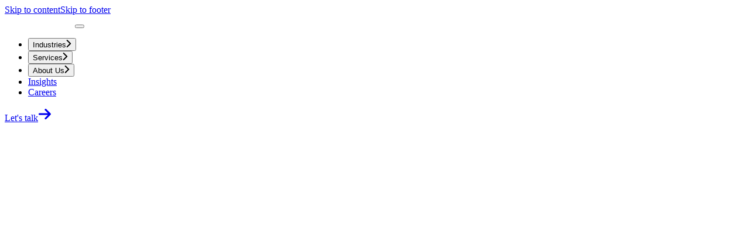

--- FILE ---
content_type: text/html; charset=utf-8
request_url: https://mindera.com/contact?location=GLOBAL&subject=Mindera%20Engineering%2FTech%20Services
body_size: 18593
content:
<!DOCTYPE html><html lang="en"><head><meta charSet="utf-8"/><meta name="viewport" content="width=device-width"/><link rel="preload" as="image" href="https://storage.googleapis.com/mindera-cms-media-uploads/Social_Sharing_Default_c0a90ce25a/Social_Sharing_Default_c0a90ce25a.png" imageSrcSet="https://storage.googleapis.com/mindera-cms-media-uploads/small_Social_Sharing_Default_c0a90ce25a/small_Social_Sharing_Default_c0a90ce25a.png 500w, https://storage.googleapis.com/mindera-cms-media-uploads/medium_Social_Sharing_Default_c0a90ce25a/medium_Social_Sharing_Default_c0a90ce25a.png 750w, https://storage.googleapis.com/mindera-cms-media-uploads/large_Social_Sharing_Default_c0a90ce25a/large_Social_Sharing_Default_c0a90ce25a.png 1000w"/><title>Contact us | Mindera</title><meta name="twitter:card" content="summary_large_image"/><meta name="twitter:site" content="@mindera"/><meta name="twitter:creator" content="@mindera"/><meta property="og:title" content="Contact us | Mindera"/><meta property="og:url" content="https://mindera.com/contact"/><meta property="og:image" content="https://storage.googleapis.com/mindera-cms-media-uploads/Social_Sharing_Default_c0a90ce25a/Social_Sharing_Default_c0a90ce25a.png"/><meta property="og:image:type" content="image/png"/><meta property="og:image:width" content="1200"/><meta property="og:image:height" content="630"/><meta property="og:site_name" content="Mindera"/><link rel="canonical" href="https://mindera.com/contact"/><link rel="icon" href="/favicon-light.ico"/><meta name="robots" content="index, follow"/><meta name="next-head-count" content="17"/><link rel="preload" href="/_next/static/media/1a4aa50920b5315c-s.p.woff2" as="font" type="font/woff2" crossorigin="anonymous" data-next-font="size-adjust"/><link rel="preload" href="/_next/static/media/904be59b21bd51cb-s.p.woff2" as="font" type="font/woff2" crossorigin="anonymous" data-next-font="size-adjust"/><link rel="preload" href="/_next/static/media/831db4c488c8c207-s.p.woff" as="font" type="font/woff" crossorigin="anonymous" data-next-font="size-adjust"/><link rel="preload" href="/_next/static/media/51d88a399e3e01f4-s.p.woff" as="font" type="font/woff" crossorigin="anonymous" data-next-font="size-adjust"/><link rel="preload" href="/_next/static/media/89c36076ed4970b4-s.p.woff" as="font" type="font/woff" crossorigin="anonymous" data-next-font="size-adjust"/><script id="script-prio-0" data-nscript="beforeInteractive" nonce="wX7Mg1b2sNnJggOTYofvI6mS2Qrx0Ybq">(function(w,d,s,l,i){w[l]=w[l]||[];w[l].push({'gtm.start':
new Date().getTime(),event:'gtm.js'});var f=d.getElementsByTagName(s)[0],
j=d.createElement(s),dl=l!='dataLayer'?'&amp;l='+l:'';j.async=true;j.src=
'https://www.googletagmanager.com/gtm.js?id='+i+dl;f.parentNode.insertBefore(j,f);
})(window,document,'script','dataLayer','GTM-PWDDS9N7');
</script><link rel="preload" href="/_next/static/css/4a1321dc19b84aad.css" as="style"/><link rel="stylesheet" href="/_next/static/css/4a1321dc19b84aad.css" data-n-g=""/><noscript data-n-css=""></noscript><script defer="" nomodule="" src="/_next/static/chunks/polyfills-42372ed130431b0a.js" nonce="wX7Mg1b2sNnJggOTYofvI6mS2Qrx0Ybq"></script><script defer="" src="/_next/static/chunks/5465-f35f60b18935b071.js" nonce="wX7Mg1b2sNnJggOTYofvI6mS2Qrx0Ybq"></script><script defer="" src="/_next/static/chunks/8665-05a4987cdf4bd093.js" nonce="wX7Mg1b2sNnJggOTYofvI6mS2Qrx0Ybq"></script><script defer="" src="/_next/static/chunks/8673.eb25d607d5eb3059.js" nonce="wX7Mg1b2sNnJggOTYofvI6mS2Qrx0Ybq"></script><script defer="" src="/_next/static/chunks/2550-fce7b60c251e80cf.js" nonce="wX7Mg1b2sNnJggOTYofvI6mS2Qrx0Ybq"></script><script src="/_next/static/chunks/webpack-ae4c78abae473064.js" defer="" nonce="wX7Mg1b2sNnJggOTYofvI6mS2Qrx0Ybq"></script><script src="/_next/static/chunks/framework-945b357d4a851f4b.js" defer="" nonce="wX7Mg1b2sNnJggOTYofvI6mS2Qrx0Ybq"></script><script src="/_next/static/chunks/main-b395bd85cd582cc3.js" defer="" nonce="wX7Mg1b2sNnJggOTYofvI6mS2Qrx0Ybq"></script><script src="/_next/static/chunks/pages/_app-9ae74d95c42f1058.js" defer="" nonce="wX7Mg1b2sNnJggOTYofvI6mS2Qrx0Ybq"></script><script src="/_next/static/chunks/5423ad26-39739ca4d3674952.js" defer="" nonce="wX7Mg1b2sNnJggOTYofvI6mS2Qrx0Ybq"></script><script src="/_next/static/chunks/6516-471c61ed44e3b7ed.js" defer="" nonce="wX7Mg1b2sNnJggOTYofvI6mS2Qrx0Ybq"></script><script src="/_next/static/chunks/6276-ae1940bc3ae37efa.js" defer="" nonce="wX7Mg1b2sNnJggOTYofvI6mS2Qrx0Ybq"></script><script src="/_next/static/chunks/131-c00b72104629263e.js" defer="" nonce="wX7Mg1b2sNnJggOTYofvI6mS2Qrx0Ybq"></script><script src="/_next/static/chunks/6421-cbb508a2798b4145.js" defer="" nonce="wX7Mg1b2sNnJggOTYofvI6mS2Qrx0Ybq"></script><script src="/_next/static/chunks/pages/%5Bslug%5D-077e62959dc527fa.js" defer="" nonce="wX7Mg1b2sNnJggOTYofvI6mS2Qrx0Ybq"></script><script src="/_next/static/xPFaNvyJyEOv_3Zo3af-x/_buildManifest.js" defer="" nonce="wX7Mg1b2sNnJggOTYofvI6mS2Qrx0Ybq"></script><script src="/_next/static/xPFaNvyJyEOv_3Zo3af-x/_ssgManifest.js" defer="" nonce="wX7Mg1b2sNnJggOTYofvI6mS2Qrx0Ybq"></script></head><body><noscript><iframe src="https://www.googletagmanager.com/ns.html?id=GTM-PWDDS9N7" height="0" width="0" style="display:none;visibility:hidden"></iframe>
</noscript><div id="__next"><script async="" defer="" data-domain="mindera.com" id="plausible" src="https://plausible.io/js/script.outbound-links.file-downloads.compat.js" nonce="wX7Mg1b2sNnJggOTYofvI6mS2Qrx0Ybq"></script><div class="minder-mode __variable_6fb367 __variable_5afde0 __variable_069ab3"><div class="minder-mode"><a class="sr-only focus:not-sr-only focus:absolute focus:top-0.5 focus:left-0.5 w-[20rem] h-10 border-2 border-white text-white type-button-sm bg-black !p-4 z-[100] block" href="/contact?subject=Media%20and%20Press#mainContent">Skip to content</a><a class="sr-only focus:not-sr-only focus:absolute focus:top-0.5 focus:left-0.5 w-[20rem] h-10 border-2 border-white text-white type-button-sm bg-black !p-4 z-[100] block" href="/contact?subject=Media%20and%20Press#footer">Skip to footer</a><nav class="duration-400 fixed top-0 z-40 flex min-h-[5.6rem] w-full items-center justify-between py-3 pl-6 transition-transform md:pl-12 lg:min-h-[6.7rem] lg:px-12 dark-mode" aria-label="Main navigation" data-testid="nav-bar"><a aria-label="Home" class="flex-shrink-0" href="/"><svg width="120" height="19" fill="#fff" xmlns="http://www.w3.org/2000/svg" aria-label="Mindera Logo"><title>Mindera Logo</title><path d="M14.215 18.44V8.753l-3.15 6.811H8.312l-3.15-6.81v9.684H0V.053h5.639l4.05 8.65 4.076-8.65h5.613v18.386h-5.163zM27.769.053h-5.163V18.44h5.163V.052zM35.89 9.349v9.038h-5.162V0h4.024l7.545 9.349V0h5.162v18.387h-4.103l-7.465-9.038zM50.96 18.44V.052h7.227c1.553 0 2.92.241 4.103.725 1.182.483 2.17 1.14 2.965 1.968a8.23 8.23 0 011.8 2.913c.405 1.114.609 2.301.609 3.561 0 1.4-.225 2.663-.675 3.794a8.196 8.196 0 01-1.92 2.9c-.829.804-1.826 1.425-2.99 1.865-1.166.44-2.463.66-3.892.66H50.96zm11.462-9.22c0-.708-.097-1.355-.29-1.942a4.306 4.306 0 00-.835-1.502 3.768 3.768 0 00-1.336-.971 4.364 4.364 0 00-1.774-.35h-2.065v9.582h2.065c.67 0 1.27-.12 1.8-.362s.975-.579 1.337-1.01c.361-.432.635-.941.82-1.528a6.325 6.325 0 00.278-1.917zM83.308 14.037v4.402H69.913V.053H83.07v4.402h-7.995v2.59h6.83v4.091h-6.83v2.9h8.233zM85.716 18.44V.052h8.63c.918 0 1.764.186 2.541.557a6.596 6.596 0 011.999 1.45 6.754 6.754 0 011.31 2.046c.318.768.476 1.54.476 2.318 0 1.07-.237 2.067-.714 2.99a6.138 6.138 0 01-1.986 2.267l3.971 6.758H96.12l-3.31-5.645h-1.932v5.645h-5.162zm5.162-10.048h3.256c.318 0 .613-.173.887-.518.274-.346.41-.83.41-1.45 0-.639-.159-1.127-.477-1.463-.317-.337-.635-.506-.953-.506h-3.123v3.937zM108.776.053h4.712L120 18.44h-5.241l-1.139-3.6h-5.004l-1.111 3.6h-5.268L108.776.052zm4.024 11.42l-1.668-5.697-1.747 5.698h3.415z" fill="#fff"></path></svg></a><button class="h-13 z-50 flex w-[8rem] items-center justify-center md:w-[10rem] md:pr-4 lg:hidden" aria-label="Open navigation menu" role="button" data-testid="hamburger-button"><div class="relative h-8 w-8"><div class="h-[0.3rem] w-[2.2rem] bg-[color:var(--color-text-labelPrimary)] absolute rounded-[1.2rem] transition-transform will-change-transform ease-out duration-[400ms] left-0.5 top-2.5"></div><div class="h-[0.3rem] w-[2.2rem] bg-[color:var(--color-text-labelPrimary)] absolute rounded-[1.2rem] transition-transform will-change-transform ease-out duration-[400ms] bottom-2.5 right-0.5"></div></div></button><div class="bg-secondary fixed left-0 top-0 flex h-[100dvh] w-full flex-col transition-all duration-[240ms] animate-shrink-menu invisible" data-testid="mobile-menu"><div class="min-h-14"></div><div class="text-labelPrimary flex h-full flex-col overflow-auto px-6 pt-7 md:px-12"><ul><li class="text-labelPrimary type-button-md py-5 transition-all duration-[240ms] -mt-2 opacity-0" style="transition-delay:0ms" data-testid="mobile-menu-link-26"><button class="flex w-full items-center justify-between uppercase" aria-label="Industries" data-testid="mobile-menu-button-Industries">Industries<svg xmlns="http://www.w3.org/2000/svg" width="9" height="13" viewBox="0 0 9 13" fill="none" aria-hidden="true" focusable="false" class="fill-current"><path fill-rule="evenodd" clip-rule="evenodd" d="M0.986135 12.728C1.35632 13.0907 1.95651 13.0907 2.32669 12.728L8.01419 7.1566C8.38438 6.79397 8.38438 6.20603 8.01419 5.8434L2.32669 0.271973C1.95651 -0.0906564 1.35632 -0.0906563 0.986133 0.271974C0.615949 0.634604 0.615949 1.22254 0.986134 1.58517L6.00336 6.5L0.986134 11.4148C0.61595 11.7775 0.61595 12.3654 0.986135 12.728Z" fill="currentColor"></path></svg></button></li><li class="text-labelPrimary type-button-md py-5 transition-all duration-[240ms] -mt-2 opacity-0" style="transition-delay:0ms" data-testid="mobile-menu-link-25"><button class="flex w-full items-center justify-between uppercase" aria-label="Services" data-testid="mobile-menu-button-Services">Services<svg xmlns="http://www.w3.org/2000/svg" width="9" height="13" viewBox="0 0 9 13" fill="none" aria-hidden="true" focusable="false" class="fill-current"><path fill-rule="evenodd" clip-rule="evenodd" d="M0.986135 12.728C1.35632 13.0907 1.95651 13.0907 2.32669 12.728L8.01419 7.1566C8.38438 6.79397 8.38438 6.20603 8.01419 5.8434L2.32669 0.271973C1.95651 -0.0906564 1.35632 -0.0906563 0.986133 0.271974C0.615949 0.634604 0.615949 1.22254 0.986134 1.58517L6.00336 6.5L0.986134 11.4148C0.61595 11.7775 0.61595 12.3654 0.986135 12.728Z" fill="currentColor"></path></svg></button></li><li class="text-labelPrimary type-button-md py-5 transition-all duration-[240ms] -mt-2 opacity-0" style="transition-delay:0ms" data-testid="mobile-menu-link-27"><button class="flex w-full items-center justify-between uppercase" aria-label="About Us" data-testid="mobile-menu-button-About-Us">About Us<svg xmlns="http://www.w3.org/2000/svg" width="9" height="13" viewBox="0 0 9 13" fill="none" aria-hidden="true" focusable="false" class="fill-current"><path fill-rule="evenodd" clip-rule="evenodd" d="M0.986135 12.728C1.35632 13.0907 1.95651 13.0907 2.32669 12.728L8.01419 7.1566C8.38438 6.79397 8.38438 6.20603 8.01419 5.8434L2.32669 0.271973C1.95651 -0.0906564 1.35632 -0.0906563 0.986133 0.271974C0.615949 0.634604 0.615949 1.22254 0.986134 1.58517L6.00336 6.5L0.986134 11.4148C0.61595 11.7775 0.61595 12.3654 0.986135 12.728Z" fill="currentColor"></path></svg></button></li><li class="text-labelPrimary type-button-md py-5 transition-all duration-[240ms] -mt-2 opacity-0" style="transition-delay:0ms" data-testid="mobile-menu-link-23"><a class="uppercase" aria-label="Insights" data-testid="mobile-menu-navlink-Insights" href="/blog">Insights</a></li><li class="text-labelPrimary type-button-md py-5 transition-all duration-[240ms] -mt-2 opacity-0" style="transition-delay:0ms" data-testid="mobile-menu-link-24"><a class="uppercase" aria-label="Careers" data-testid="mobile-menu-navlink-Careers" href="/careers">Careers</a></li></ul></div><div class="flex items-center px-6 py-6 transition-opacity duration-[240ms] md:py-12 opacity-0" style="transition-delay:600ms" data-testid="mobile-menu-contact-cta"><a class="flex cursor-pointer flex-shrink-0 items-center justify-center rounded-mdl md:justify-between outline-offset-[0.3rem] disabled:cursor-not-allowed md:w-fit type-button-md h-16 gap-2 px-6 border-[0.2rem] border-[var(--color-border-btnOutlined)] [&amp;_svg]:fill-[var(--color-text-labelPrimary)] focus-visible:outline-2 focus-visible:outline-[var(--color-border-btnFocus)] focus-visible:bg-btnOutlined-hovered hover:bg-btnOutlined-hovered disabled:border-btnDisabled disabled:text-labelDisabled text-labelPrimary text-nowrap" aria-label="Let&#x27;s talk" data-testid="contact-cta-button" href="/contact">Let&#x27;s talk<svg xmlns="http://www.w3.org/2000/svg" width="22" height="24" fill="none" aria-hidden="true" focusable="false"><g clip-path="url(#a)"><path fill="currentColor" d="M21.451 13.06a1.505 1.505 0 0 0 0-2.123l-7.48-7.5a1.496 1.496 0 0 0-2.118 0 1.505 1.505 0 0 0 0 2.124l4.932 4.94H2.441c-.827 0-1.496.67-1.496 1.5s.669 1.5 1.496 1.5h14.34l-4.923 4.941a1.505 1.505 0 0 0 0 2.124 1.495 1.495 0 0 0 2.117 0l7.481-7.5-.005-.005Z"></path></g><defs><clipPath id="a"><path fill="currentColor" d="M.945 0H21.89v24H.945z"></path></clipPath></defs></svg></a></div></div></nav></div><style data-emotion="css 8ij2c9">.css-8ij2c9{min-height:100vh;display:-webkit-box;display:-webkit-flex;display:-ms-flexbox;display:flex;-webkit-flex-direction:column;-ms-flex-direction:column;flex-direction:column;}</style><div data-test="generic-page" class="css-8ij2c9"><style data-emotion="css 1c3h18e">.css-1c3h18e{-webkit-flex:1 0 auto;-ms-flex:1 0 auto;flex:1 0 auto;}</style><main id="mainContent" class="css-1c3h18e"><div class="dark-mode"><style data-emotion="css 1qyqf2q">.css-1qyqf2q{margin:-0.1rem 0;}</style><section class="bg-secondary relative overflow-hidden css-1qyqf2q" data-testid="contactUsForm-section" style="min-height:auto"><style data-emotion="css 1uiho4i">.css-1uiho4i{margin:0 auto;width:100%;max-width:144rem;}</style><div class="css-1uiho4i e1bupjvm0"><style data-emotion="css e7j6u2">.css-e7j6u2{padding-inline:24px;}@media (min-width:600px){.css-e7j6u2{padding-inline:48px;}}</style><div class="type-grid md:pb-32 md:pt-64 pt-32 pb-24 css-e7j6u2"><svg xmlns="http://www.w3.org/2000/svg" width="355" height="805" viewBox="0 0 355 805" fill="none" class="pointer-events-none absolute left-0 top-0 text-[color:var(--color-surface-accent)]"><g opacity="0.25" filter="url(#filter0_f_10083_10631)"><path fill-rule="evenodd" clip-rule="evenodd" d="M198.618 482.622C177.053 518.305 110.467 486.248 79.961 514.662C46.1087 546.193 67.4594 616.037 28.5395 641.038C-6.71719 663.686 -63.9704 655.568 -94.1325 626.494C-126.746 595.058 -98.2645 534.36 -122.101 495.834C-141.043 465.218 -191.573 468.079 -210.928 437.722C-232.599 403.735 -256.46 354.203 -233.569 321.01C-208.399 284.512 -139.492 317.85 -107.265 287.406C-71.0603 253.204 -102.785 156.779 -53.3593 150.768C-2.63379 144.599 3.63072 233.022 39.3334 269.578C57.196 287.867 83.0791 294.044 102.643 310.499C125.797 329.975 149.73 348.401 164.466 374.831C183.138 408.317 218.454 449.799 198.618 482.622Z" class="fill-current"></path></g><defs><filter id="filter0_f_10083_10631" x="-392.883" y="0.460938" width="747.366" height="803.619" filterUnits="userSpaceOnUse" color-interpolation-filters="sRGB"><feFlood flood-opacity="0" result="BackgroundImageFix"></feFlood><feBlend mode="normal" in="SourceGraphic" in2="BackgroundImageFix" result="shape"></feBlend><feGaussianBlur stdDeviation="75" result="effect1_foregroundBlur_10083_10631"></feGaussianBlur></filter></defs></svg><svg xmlns="http://www.w3.org/2000/svg" width="330" height="536" viewBox="0 0 330 536" fill="none" class="pointer-events-none absolute bottom-0 right-0 text-[color:var(--color-surface-accent)]"><g opacity="0.25" filter="url(#filter0_f_10086_7116)"><path fill-rule="evenodd" clip-rule="evenodd" d="M549.435 450.367C529.957 482.598 469.814 453.642 442.26 479.307C411.683 507.787 430.968 570.872 395.814 593.454C363.969 613.91 312.256 606.578 285.013 580.318C255.555 551.923 281.281 497.099 259.751 462.301C242.641 434.647 197.001 437.231 179.519 409.812C159.946 379.114 138.393 334.375 159.069 304.393C181.804 271.427 244.043 301.539 273.151 274.041C305.853 243.149 277.198 156.054 321.841 150.625C367.658 145.054 373.316 224.92 405.564 257.939C421.698 274.458 445.076 280.037 462.747 294.9C483.66 312.491 505.277 329.135 518.588 353.006C535.453 383.252 567.352 420.721 549.435 450.367Z" class="fill-current"></path></g><defs><filter id="filter0_f_10086_7116" x="0.657227" y="0.348145" width="704.075" height="754.885" filterUnits="userSpaceOnUse" color-interpolation-filters="sRGB"><feFlood flood-opacity="0" result="BackgroundImageFix"></feFlood><feBlend mode="normal" in="SourceGraphic" in2="BackgroundImageFix" result="shape"></feBlend><feGaussianBlur stdDeviation="75" result="effect1_foregroundBlur_10086_7116"></feGaussianBlur></filter></defs></svg><div class="text-primary z-10 col-span-2 flex flex-col gap-2 md:col-span-6 lg:col-span-4 lg:mb-0 css-0" style="opacity:0;transform:translateY(30px)"><h2 class="title" data-testid="contactUsForm-title">Let&#x27;s talk. We&#x27;re just a message away.</h2><h3 class="description" data-testid="contactUsForm-text">Send us a message, and we&#x27;ll respond promptly. While you wait, sign up for our newsletter to receive the latest in digital trends and insights!</h3></div><div class="relative col-span-2 overflow-hidden md:col-span-6 lg:col-span-7 lg:col-start-6"><form novalidate="" class=" z-10 mt-12 flex flex-col lg:mt-0"><div class="flex flex-col gap-10"><div class="css-0" style="opacity:0;transform:translateY(30px)"><fieldset class="relative"><input type="text" id="firstName" name="firstName" class="w-full rounded-2xl text-labelPrimary border-2 bg-transparent px-4 pb-[1.15rem] pt-[3.05rem] type-text-sm outline-none cursor-pointer border-btnFocus" data-testid="contactUsForm-firstName" value=""/><label for="firstName" class="absolute left-0 pl-[1.6rem] transition-all text-labelPrimary pt-[2.1rem] type-text-sm">First Name*</label></fieldset></div><div class="css-0" style="opacity:0;transform:translateY(30px)"><fieldset class="relative"><input type="text" id="lastName" name="lastName" class="w-full rounded-2xl text-labelPrimary border-2 bg-transparent px-4 pb-[1.15rem] pt-[3.05rem] type-text-sm outline-none cursor-pointer border-btnFocus" data-testid="contactUsForm-lastName" value=""/><label for="lastName" class="absolute left-0 pl-[1.6rem] transition-all text-labelPrimary pt-[2.1rem] type-text-sm">Last Name*</label></fieldset></div><div class="css-0" style="opacity:0;transform:translateY(30px)"><fieldset class="relative"><input type="email" id="email" name="email" class="w-full rounded-2xl text-labelPrimary border-2 bg-transparent px-4 pb-[1.15rem] pt-[3.05rem] type-text-sm outline-none cursor-pointer border-btnFocus" data-testid="contactUsForm-email" value=""/><label for="email" class="absolute left-0 pl-[1.6rem] transition-all text-labelPrimary pt-[2.1rem] type-text-sm">Email*</label></fieldset></div><div class="css-0" style="opacity:0;transform:translateY(30px)"><fieldset class="relative"><div tabindex="-1" class="type-text-sm flex cursor-pointer items-center justify-between overflow-hidden rounded-2xl border-2 bg-transparent py-[0.5rem] pl-4 pr-1 outline-none border-btnFocus text-labelPrimary"><input tabindex="-1" type="text" id="subject" readonly="" class="type-text-sm w-full cursor-pointer bg-transparent outline-none text-labelPrimary relative top-2" data-testid="contactUsForm-subject" value=""/><label tabindex="-1" for="subject" class="absolute transition-all text-labelPrimary type-text-sm top-6">Subject*</label><button type="button" aria-label="Toggle subject dropdown" class="relative flex h-[5.4rem] w-[5.4rem] items-center justify-center overflow-hidden rounded-lg hover:bg-btnFilled-hovered bg-btnFilled-enabled"><svg xmlns="http://www.w3.org/2000/svg" width="18" height="10" viewBox="0 0 18 10" fill="none" class="text-labelSecondary z-20"><path fill-rule="evenodd" clip-rule="evenodd" d="M9.53033 9.28033C9.23744 9.57322 8.76256 9.57322 8.46967 9.28033L0.96967 1.78033C0.676777 1.48744 0.676777 1.01256 0.96967 0.719671C1.26256 0.426777 1.73744 0.426777 2.03033 0.719671L9 7.68934L15.9697 0.71967C16.2626 0.426777 16.7374 0.426777 17.0303 0.71967C17.3232 1.01256 17.3232 1.48744 17.0303 1.78033L9.53033 9.28033Z" class="fill-current"></path></svg></button></div></fieldset></div><div class="css-0" style="opacity:0;transform:translateY(30px)"><fieldset class="relative"><textarea id="message" name="message" class="min-h-32 w-full rounded-2xl text-labelPrimary border-2 bg-transparent px-4 pb-[1.15rem] pt-[3.05rem] type-text-sm outline-none cursor-pointer border-btnFocus" data-testid="contactUsForm-message"></textarea><label for="message" class="absolute left-0 pl-[1.6rem] transition-all text-labelPrimary pt-[2.1rem] type-text-sm">Your message*</label></fieldset></div></div><div class="css-0" style="opacity:0;transform:translateY(30px)"><fieldset class="relative"><label class="flex w-fit cursor-pointer items-center mt-10" aria-label="Legal Checkbox" data-testid="contactUsForm-legalCheckbox"><input type="checkbox" class="appearance-none" tabindex="-1"/><div tabindex="0" class="relative mr-3 flex h-6 w-6 justify-center self-start rounded border-[1px] border-btnFocus p-[1.1rem]"></div><div class="text-primary rich-text-tw [&amp;_p]:hyphens-auto [&amp;_span]:hyphens-auto type-text-sm [&amp;_span]:type-text-sm [&amp;_a]:type-text-sm [&amp;_a]:mb-0 [&amp;_p]:type-text-sm [&amp;_p]:mb-0 [&amp;_span]:mb-0"><p class="type-text-md-regular mb-4 hyphens-none text-start">I have read and agree to the <a href="https://www.mindera.com/terms-conditions" class="type-hyperlink lg:hover:text-hovered mt-6 break-words" target="_blank" rel="noopener noreferrer">Terms and Conditions</a> and <a href="https://www.mindera.com/privacy-policy" class="type-hyperlink lg:hover:text-hovered mt-6 break-words" target="_blank" rel="noopener noreferrer">Privacy Policy</a> of Mindera.
*</p></div></label></fieldset></div><div class="grid css-0" style="opacity:0;transform:translateY(30px)"><p class="type-text-xs text-primary mt-10">* Indicates required fields</p><button class="flex cursor-pointer flex-shrink-0 items-center justify-center rounded-mdl outline-offset-[0.3rem] disabled:cursor-not-allowed type-button-sm h-11 gap-1 px-4 text-labelSecondary bg-btnFilled-enabled [&amp;_svg]:fill-[var(--color-text-labelSecondary)] focus-visible:outline-2 focus-visible:outline-[var(--color-border-btnFocus)] hover:bg-btnFilled-hovered disabled:bg-disabled disabled:text-labelDisabled mt-12 w-full md:w-full md:justify-center lg:w-fit lg:justify-between" data-testid="contactUsForm-submitButton">Submit Now</button></div></form><div id="recaptcha-container" class="g-recaptcha" data-sitekey="6Lc85bMqAAAAABCPaQ-M-JnBD2arQfH0EHQhSBSy" data-callback="onRecaptchaSuccess" data-size="invisible"></div></div></div></div></section></div><div class="dark-mode"><section class="bg-secondary css-1qyqf2q"><div class="css-1uiho4i e1bupjvm0"><div class="py-24 md:py-32 css-e7j6u2"><div class="css-0" style="opacity:0;transform:translateY(30px)"><div class="type-grid mb-16 md:mb-24"><div class="col-span-2 flex flex-col gap-2 md:col-span-6 lg:col-span-8"><h2 class="title text-primary">Office Locations</h2></div></div><div class="grid grid-cols-1"><div class="[&amp;:last-child:has(h4):not(:only-child)]:mt-24"><div><div class="border-primary group w-full border-b py-8"><button type="button" id="acc-header-R6qlajermm" aria-expanded="false" aria-controls="acc-sect-R6qlajermm" class="flex w-full items-center justify-between" aria-labelledby="acc-title-79"><p id="acc-title-79" class="type-display-xs group-hover:text-hovered pr-4 text-left text-labelPrimary">Australia</p><span class="text-labelPrimary pl-1.5" aria-hidden="true"><svg width="24" height="24" viewBox="0 0 24 24" fill="none" xmlns="http://www.w3.org/2000/svg" class="group-hover:text-hovered transition-all duration-300 ease-in-out"><path d="M12 5V19M5 12H19" class="stroke-current" stroke-width="2" stroke-linecap="round"></path></svg></span></button><div id="acc-sect-R6qlajermm" hidden="" class="opacity-0 transition-all duration-300 md:pr-[12.2rem] xlg:pr-[46.8rem] lg:pr-[5.2rem]"><div class="select-text"><div class="text-primary rich-text-tw overflow-hidden text-left transition-all duration-300 [&amp;_p]:type-text-sm [&amp;_span]:type-text-sm [&amp;_p]:md:type-text-md-regular [&amp;_span]:md:type-text-md-regular"><div><p class="type-text-md-regular mb-4 hyphens-none text-start"><strong class="type-text-md-regular !font-bold">MELBOURNE</strong></p><p class="type-text-md-regular mb-4 hyphens-none text-start">Currently operating remotely in this region.</p></div></div><a class="flex cursor-pointer flex-shrink-0 items-center justify-center rounded-mdl md:justify-between outline-offset-[0.3rem] disabled:cursor-not-allowed md:w-fit type-button-sm h-11 gap-1 px-4 border-[0.2rem] border-[var(--color-border-btnOutlined)] text-labelPrimary [&amp;_svg]:fill-[var(--color-text-labelPrimary)] focus-visible:outline-2 focus-visible:outline-[var(--color-border-btnFocus)] focus-visible:bg-btnOutlined-hovered hover:bg-btnOutlined-hovered disabled:border-btnDisabled disabled:text-labelDisabled mt-8 w-fit" aria-label="See Our Hub in Australia" href="/australia">See Our Hub in Australia</a></div></div></div><div class="border-primary group w-full border-b py-8"><button type="button" id="acc-header-Raqlajermm" aria-expanded="false" aria-controls="acc-sect-Raqlajermm" class="flex w-full items-center justify-between" aria-labelledby="acc-title-80"><p id="acc-title-80" class="type-display-xs group-hover:text-hovered pr-4 text-left text-labelPrimary">Brazil</p><span class="text-labelPrimary pl-1.5" aria-hidden="true"><svg width="24" height="24" viewBox="0 0 24 24" fill="none" xmlns="http://www.w3.org/2000/svg" class="group-hover:text-hovered transition-all duration-300 ease-in-out"><path d="M12 5V19M5 12H19" class="stroke-current" stroke-width="2" stroke-linecap="round"></path></svg></span></button><div id="acc-sect-Raqlajermm" hidden="" class="opacity-0 transition-all duration-300 md:pr-[12.2rem] xlg:pr-[46.8rem] lg:pr-[5.2rem]"><div class="select-text"><div class="text-primary rich-text-tw overflow-hidden text-left transition-all duration-300 [&amp;_p]:type-text-sm [&amp;_span]:type-text-sm [&amp;_p]:md:type-text-md-regular [&amp;_span]:md:type-text-md-regular"><div><p class="type-text-md-regular mb-4 hyphens-none text-start"><strong class="type-text-md-regular !font-bold">BLUMENAU</strong></p><p class="type-text-md-regular mb-4 hyphens-none text-start">Rua Doutor Léo de Carvalho, 74 - sala 1004, 89036-239 
Blumenau/SC, Brazil - <a href="https://maps.app.goo.gl/yuzkjeZ6L4dFvfQE9" class="type-hyperlink lg:hover:text-hovered mt-6 break-words" target="_blank" rel="noopener noreferrer">Get directions</a></p></div></div><a class="flex cursor-pointer flex-shrink-0 items-center justify-center rounded-mdl md:justify-between outline-offset-[0.3rem] disabled:cursor-not-allowed md:w-fit type-button-sm h-11 gap-1 px-4 border-[0.2rem] border-[var(--color-border-btnOutlined)] text-labelPrimary [&amp;_svg]:fill-[var(--color-text-labelPrimary)] focus-visible:outline-2 focus-visible:outline-[var(--color-border-btnFocus)] focus-visible:bg-btnOutlined-hovered hover:bg-btnOutlined-hovered disabled:border-btnDisabled disabled:text-labelDisabled mt-8 w-fit" aria-label="See Our Hub in Brazil" href="/brazil">See Our Hub in Brazil</a></div></div></div><div class="border-primary group w-full border-b py-8"><button type="button" id="acc-header-Reqlajermm" aria-expanded="false" aria-controls="acc-sect-Reqlajermm" class="flex w-full items-center justify-between" aria-labelledby="acc-title-286"><p id="acc-title-286" class="type-display-xs group-hover:text-hovered pr-4 text-left text-labelPrimary">India</p><span class="text-labelPrimary pl-1.5" aria-hidden="true"><svg width="24" height="24" viewBox="0 0 24 24" fill="none" xmlns="http://www.w3.org/2000/svg" class="group-hover:text-hovered transition-all duration-300 ease-in-out"><path d="M12 5V19M5 12H19" class="stroke-current" stroke-width="2" stroke-linecap="round"></path></svg></span></button><div id="acc-sect-Reqlajermm" hidden="" class="opacity-0 transition-all duration-300 md:pr-[12.2rem] xlg:pr-[46.8rem] lg:pr-[5.2rem]"><div class="select-text"><div class="text-primary rich-text-tw overflow-hidden text-left transition-all duration-300 [&amp;_p]:type-text-sm [&amp;_span]:type-text-sm [&amp;_p]:md:type-text-md-regular [&amp;_span]:md:type-text-md-regular"><div><p class="type-text-md-regular mb-4 hyphens-none text-start"><strong class="type-text-md-regular !font-bold">BANGALORE</strong></p><p class="type-text-md-regular mb-4 hyphens-none text-start">IndiQube Sunshine 3rd Floor, 60 Feet Rd, 
KHB Colony, 6th Block, Koramangala, Bengaluru, 
Karnataka 560095 - <a href="https://maps.app.goo.gl/U3d8JcqBTZULVp447" class="type-hyperlink lg:hover:text-hovered mt-6 break-words" target="_blank" rel="noopener noreferrer">Get directions</a>
<br/><br/></p><p class="type-text-md-regular mb-4 hyphens-none text-start"><strong class="type-text-md-regular !font-bold">KOTTURPURAM</strong></p><p class="type-text-md-regular mb-4 hyphens-none text-start">Cove Offices, No 12, Murugappa Road, Kotturpuram, 
Chennai, Tamil Nadu 600085 - <a href="https://maps.app.goo.gl/h13nTrsuXiHBcjy96" class="type-hyperlink lg:hover:text-hovered mt-6 break-words" target="_blank" rel="noopener noreferrer">Get directions</a>
<br/><br/></p><p class="type-text-md-regular mb-4 hyphens-none text-start"><strong class="type-text-md-regular !font-bold">THIRUVANMIYUR</strong></p><p class="type-text-md-regular mb-4 hyphens-none text-start">3-679, Bay View Dr St, Valmiki Nagar, 
Kaveri Nagar, Thiruvanmiyur, Chennai, 
Tamil Nadu 600041 - <a href="https://maps.app.goo.gl/PyzoktaQUKDwQL8t8" class="type-hyperlink lg:hover:text-hovered mt-6 break-words" target="_blank" rel="noopener noreferrer">Get directions</a></p></div></div><a class="flex cursor-pointer flex-shrink-0 items-center justify-center rounded-mdl md:justify-between outline-offset-[0.3rem] disabled:cursor-not-allowed md:w-fit type-button-sm h-11 gap-1 px-4 border-[0.2rem] border-[var(--color-border-btnOutlined)] text-labelPrimary [&amp;_svg]:fill-[var(--color-text-labelPrimary)] focus-visible:outline-2 focus-visible:outline-[var(--color-border-btnFocus)] focus-visible:bg-btnOutlined-hovered hover:bg-btnOutlined-hovered disabled:border-btnDisabled disabled:text-labelDisabled mt-8 w-fit" aria-label="See Our Hub in India" href="/india">See Our Hub in India</a></div></div></div><div class="border-primary group w-full border-b py-8"><button type="button" id="acc-header-Riqlajermm" aria-expanded="false" aria-controls="acc-sect-Riqlajermm" class="flex w-full items-center justify-between" aria-labelledby="acc-title-287"><p id="acc-title-287" class="type-display-xs group-hover:text-hovered pr-4 text-left text-labelPrimary">Morocco</p><span class="text-labelPrimary pl-1.5" aria-hidden="true"><svg width="24" height="24" viewBox="0 0 24 24" fill="none" xmlns="http://www.w3.org/2000/svg" class="group-hover:text-hovered transition-all duration-300 ease-in-out"><path d="M12 5V19M5 12H19" class="stroke-current" stroke-width="2" stroke-linecap="round"></path></svg></span></button><div id="acc-sect-Riqlajermm" hidden="" class="opacity-0 transition-all duration-300 md:pr-[12.2rem] xlg:pr-[46.8rem] lg:pr-[5.2rem]"><div class="select-text"><div class="text-primary rich-text-tw overflow-hidden text-left transition-all duration-300 [&amp;_p]:type-text-sm [&amp;_span]:type-text-sm [&amp;_p]:md:type-text-md-regular [&amp;_span]:md:type-text-md-regular"><div><p class="type-text-md-regular mb-4 hyphens-none text-start"><strong class="type-text-md-regular !font-bold">CASABLANCA</strong></p><p class="type-text-md-regular mb-4 hyphens-none text-start">Commons Zerktouni, 179, Angle des Boulevards 
de Londres et de la Résistance, Av. Mers Sultan, 
Casablanca 20250 - <a href="https://maps.app.goo.gl/8PhiGGQZK4BVyQbe6" class="type-hyperlink lg:hover:text-hovered mt-6 break-words" target="_blank" rel="noopener noreferrer">Get directions</a></p></div></div><a class="flex cursor-pointer flex-shrink-0 items-center justify-center rounded-mdl md:justify-between outline-offset-[0.3rem] disabled:cursor-not-allowed md:w-fit type-button-sm h-11 gap-1 px-4 border-[0.2rem] border-[var(--color-border-btnOutlined)] text-labelPrimary [&amp;_svg]:fill-[var(--color-text-labelPrimary)] focus-visible:outline-2 focus-visible:outline-[var(--color-border-btnFocus)] focus-visible:bg-btnOutlined-hovered hover:bg-btnOutlined-hovered disabled:border-btnDisabled disabled:text-labelDisabled mt-8 w-fit" aria-label="See Our Hub in Morocco" href="/morocco">See Our Hub in Morocco</a></div></div></div><div class="border-primary group w-full border-b py-8"><button type="button" id="acc-header-Rmqlajermm" aria-expanded="false" aria-controls="acc-sect-Rmqlajermm" class="flex w-full items-center justify-between" aria-labelledby="acc-title-288"><p id="acc-title-288" class="type-display-xs group-hover:text-hovered pr-4 text-left text-labelPrimary">Portugal</p><span class="text-labelPrimary pl-1.5" aria-hidden="true"><svg width="24" height="24" viewBox="0 0 24 24" fill="none" xmlns="http://www.w3.org/2000/svg" class="group-hover:text-hovered transition-all duration-300 ease-in-out"><path d="M12 5V19M5 12H19" class="stroke-current" stroke-width="2" stroke-linecap="round"></path></svg></span></button><div id="acc-sect-Rmqlajermm" hidden="" class="opacity-0 transition-all duration-300 md:pr-[12.2rem] xlg:pr-[46.8rem] lg:pr-[5.2rem]"><div class="select-text"><div class="text-primary rich-text-tw overflow-hidden text-left transition-all duration-300 [&amp;_p]:type-text-sm [&amp;_span]:type-text-sm [&amp;_p]:md:type-text-md-regular [&amp;_span]:md:type-text-md-regular"><div><p class="type-text-md-regular mb-4 hyphens-none text-start"><strong class="type-text-md-regular !font-bold">AVEIRO</strong></p><p class="type-text-md-regular mb-4 hyphens-none text-start">PCI-Parque de Ciência e inovação, Edifício 3, 
R/C, Via do Conhecimento, 3830-352 Ílhavo, 
Aveiro, Portugal - <a href="https://maps.app.goo.gl/uNxoyBjJZeqmcqdH6" class="type-hyperlink lg:hover:text-hovered mt-6 break-words" target="_blank" rel="noopener noreferrer">Get directions</a>
<br/><br/></p><p class="type-text-md-regular mb-4 hyphens-none text-start"><strong class="type-text-md-regular !font-bold">COIMBRA</strong></p><p class="type-text-md-regular mb-4 hyphens-none text-start">Rua João Machado 19, 4º Piso, 3000-268 
Coimbra, Portugal - <a href="https://maps.app.goo.gl/EzDimx6EZP35ZjDF9" class="type-hyperlink lg:hover:text-hovered mt-6 break-words" target="_blank" rel="noopener noreferrer">Get directions</a>
<br/><br/></p><p class="type-text-md-regular mb-4 hyphens-none text-start"><strong class="type-text-md-regular !font-bold">PORTO</strong></p><p class="type-text-md-regular mb-4 hyphens-none text-start">Rua Gonçalo Cristóvão 347 – s404, 4000-270 
Porto, Portugal - <a href="https://maps.app.goo.gl/Z3ojB1RhBnH7kgoR7" class="type-hyperlink lg:hover:text-hovered mt-6 break-words" target="_blank" rel="noopener noreferrer">Get directions</a></p></div></div><a class="flex cursor-pointer flex-shrink-0 items-center justify-center rounded-mdl md:justify-between outline-offset-[0.3rem] disabled:cursor-not-allowed md:w-fit type-button-sm h-11 gap-1 px-4 border-[0.2rem] border-[var(--color-border-btnOutlined)] text-labelPrimary [&amp;_svg]:fill-[var(--color-text-labelPrimary)] focus-visible:outline-2 focus-visible:outline-[var(--color-border-btnFocus)] focus-visible:bg-btnOutlined-hovered hover:bg-btnOutlined-hovered disabled:border-btnDisabled disabled:text-labelDisabled mt-8 w-fit" aria-label="See Our Hub in Portugal" href="/portugal">See Our Hub in Portugal</a></div></div></div><div class="border-primary group w-full border-b py-8"><button type="button" id="acc-header-Rqqlajermm" aria-expanded="false" aria-controls="acc-sect-Rqqlajermm" class="flex w-full items-center justify-between" aria-labelledby="acc-title-289"><p id="acc-title-289" class="type-display-xs group-hover:text-hovered pr-4 text-left text-labelPrimary">Romania</p><span class="text-labelPrimary pl-1.5" aria-hidden="true"><svg width="24" height="24" viewBox="0 0 24 24" fill="none" xmlns="http://www.w3.org/2000/svg" class="group-hover:text-hovered transition-all duration-300 ease-in-out"><path d="M12 5V19M5 12H19" class="stroke-current" stroke-width="2" stroke-linecap="round"></path></svg></span></button><div id="acc-sect-Rqqlajermm" hidden="" class="opacity-0 transition-all duration-300 md:pr-[12.2rem] xlg:pr-[46.8rem] lg:pr-[5.2rem]"><div class="select-text"><div class="text-primary rich-text-tw overflow-hidden text-left transition-all duration-300 [&amp;_p]:type-text-sm [&amp;_span]:type-text-sm [&amp;_p]:md:type-text-md-regular [&amp;_span]:md:type-text-md-regular"><div><p class="type-text-md-regular mb-4 hyphens-none text-start"><strong class="type-text-md-regular !font-bold">CLUJ-NAPOCA</strong></p><p class="type-text-md-regular mb-4 hyphens-none text-start">Str. Somesului, Nr. 14, 400145 
Cluj-Napoca, Romania - <a href="https://maps.app.goo.gl/nPYpiGZvQzSDrBZz5" class="type-hyperlink lg:hover:text-hovered mt-6 break-words" target="_blank" rel="noopener noreferrer">Get directions</a></p></div></div><a class="flex cursor-pointer flex-shrink-0 items-center justify-center rounded-mdl md:justify-between outline-offset-[0.3rem] disabled:cursor-not-allowed md:w-fit type-button-sm h-11 gap-1 px-4 border-[0.2rem] border-[var(--color-border-btnOutlined)] text-labelPrimary [&amp;_svg]:fill-[var(--color-text-labelPrimary)] focus-visible:outline-2 focus-visible:outline-[var(--color-border-btnFocus)] focus-visible:bg-btnOutlined-hovered hover:bg-btnOutlined-hovered disabled:border-btnDisabled disabled:text-labelDisabled mt-8 w-fit" aria-label="See Our Hub in Romania" href="/romania">See Our Hub in Romania</a></div></div></div><div class="border-primary group w-full border-b py-8"><button type="button" id="acc-header-Ruqlajermm" aria-expanded="false" aria-controls="acc-sect-Ruqlajermm" class="flex w-full items-center justify-between" aria-labelledby="acc-title-290"><p id="acc-title-290" class="type-display-xs group-hover:text-hovered pr-4 text-left text-labelPrimary">Spain</p><span class="text-labelPrimary pl-1.5" aria-hidden="true"><svg width="24" height="24" viewBox="0 0 24 24" fill="none" xmlns="http://www.w3.org/2000/svg" class="group-hover:text-hovered transition-all duration-300 ease-in-out"><path d="M12 5V19M5 12H19" class="stroke-current" stroke-width="2" stroke-linecap="round"></path></svg></span></button><div id="acc-sect-Ruqlajermm" hidden="" class="opacity-0 transition-all duration-300 md:pr-[12.2rem] xlg:pr-[46.8rem] lg:pr-[5.2rem]"><div class="select-text"><div class="text-primary rich-text-tw overflow-hidden text-left transition-all duration-300 [&amp;_p]:type-text-sm [&amp;_span]:type-text-sm [&amp;_p]:md:type-text-md-regular [&amp;_span]:md:type-text-md-regular"><div><p class="type-text-md-regular mb-4 hyphens-none text-start"><strong class="type-text-md-regular !font-bold">MADRID</strong></p><p class="type-text-md-regular mb-4 hyphens-none text-start">Currently operating remotely in this region.</p></div></div><a class="flex cursor-pointer flex-shrink-0 items-center justify-center rounded-mdl md:justify-between outline-offset-[0.3rem] disabled:cursor-not-allowed md:w-fit type-button-sm h-11 gap-1 px-4 border-[0.2rem] border-[var(--color-border-btnOutlined)] text-labelPrimary [&amp;_svg]:fill-[var(--color-text-labelPrimary)] focus-visible:outline-2 focus-visible:outline-[var(--color-border-btnFocus)] focus-visible:bg-btnOutlined-hovered hover:bg-btnOutlined-hovered disabled:border-btnDisabled disabled:text-labelDisabled mt-8 w-fit" aria-label="See Our Hub in Spain" href="/spain">See Our Hub in Spain</a></div></div></div><div class="border-primary group w-full border-b py-8"><button type="button" id="acc-header-R12qlajermm" aria-expanded="false" aria-controls="acc-sect-R12qlajermm" class="flex w-full items-center justify-between" aria-labelledby="acc-title-291"><p id="acc-title-291" class="type-display-xs group-hover:text-hovered pr-4 text-left text-labelPrimary">United kingdom</p><span class="text-labelPrimary pl-1.5" aria-hidden="true"><svg width="24" height="24" viewBox="0 0 24 24" fill="none" xmlns="http://www.w3.org/2000/svg" class="group-hover:text-hovered transition-all duration-300 ease-in-out"><path d="M12 5V19M5 12H19" class="stroke-current" stroke-width="2" stroke-linecap="round"></path></svg></span></button><div id="acc-sect-R12qlajermm" hidden="" class="opacity-0 transition-all duration-300 md:pr-[12.2rem] xlg:pr-[46.8rem] lg:pr-[5.2rem]"><div class="select-text"><div class="text-primary rich-text-tw overflow-hidden text-left transition-all duration-300 [&amp;_p]:type-text-sm [&amp;_span]:type-text-sm [&amp;_p]:md:type-text-md-regular [&amp;_span]:md:type-text-md-regular"><div><p class="type-text-md-regular mb-4 hyphens-none text-start"><strong class="type-text-md-regular !font-bold">LEICESTER</strong></p><p class="type-text-md-regular mb-4 hyphens-none text-start">UK Ltd is registered in England and Wales. 
Registered number: 10398155 Premier House 2nd Floor, 29 
Rutland Street, Leicester, England, LE1 1RE - <a href="https://maps.app.goo.gl/cB7VYC713ztmCVnT9" class="type-hyperlink lg:hover:text-hovered mt-6 break-words" target="_blank" rel="noopener noreferrer">Get directions</a>
<br/><br/></p><p class="type-text-md-regular mb-4 hyphens-none text-start"><strong class="type-text-md-regular !font-bold">LONDON</strong></p><p class="type-text-md-regular mb-4 hyphens-none text-start">184 - 186 Regent Street - <a href="https://maps.app.goo.gl/mhbEK6RCESpC2z419" class="type-hyperlink lg:hover:text-hovered mt-6 break-words" target="_blank" rel="noopener noreferrer">Get directions</a></p></div></div><a class="flex cursor-pointer flex-shrink-0 items-center justify-center rounded-mdl md:justify-between outline-offset-[0.3rem] disabled:cursor-not-allowed md:w-fit type-button-sm h-11 gap-1 px-4 border-[0.2rem] border-[var(--color-border-btnOutlined)] text-labelPrimary [&amp;_svg]:fill-[var(--color-text-labelPrimary)] focus-visible:outline-2 focus-visible:outline-[var(--color-border-btnFocus)] focus-visible:bg-btnOutlined-hovered hover:bg-btnOutlined-hovered disabled:border-btnDisabled disabled:text-labelDisabled mt-8 w-fit" aria-label="See Our Hub in UK" href="/united-kingdom">See Our Hub in UK</a></div></div></div><div class="border-primary group w-full border-b py-8"><button type="button" id="acc-header-R16qlajermm" aria-expanded="false" aria-controls="acc-sect-R16qlajermm" class="flex w-full items-center justify-between" aria-labelledby="acc-title-292"><p id="acc-title-292" class="type-display-xs group-hover:text-hovered pr-4 text-left text-labelPrimary">United states</p><span class="text-labelPrimary pl-1.5" aria-hidden="true"><svg width="24" height="24" viewBox="0 0 24 24" fill="none" xmlns="http://www.w3.org/2000/svg" class="group-hover:text-hovered transition-all duration-300 ease-in-out"><path d="M12 5V19M5 12H19" class="stroke-current" stroke-width="2" stroke-linecap="round"></path></svg></span></button><div id="acc-sect-R16qlajermm" hidden="" class="opacity-0 transition-all duration-300 md:pr-[12.2rem] xlg:pr-[46.8rem] lg:pr-[5.2rem]"><div class="select-text"><div class="text-primary rich-text-tw overflow-hidden text-left transition-all duration-300 [&amp;_p]:type-text-sm [&amp;_span]:type-text-sm [&amp;_p]:md:type-text-md-regular [&amp;_span]:md:type-text-md-regular"><div><p class="type-text-md-regular mb-4 hyphens-none text-start"><strong class="type-text-md-regular !font-bold">LOS ANGELES</strong></p><p class="type-text-md-regular mb-4 hyphens-none text-start">12130 Millennium Drive, Ste 02-182 
Los Angeles, CA 90094, US - <a href="https://maps.app.goo.gl/Nb1tBjtFdSK2xND7A" class="type-hyperlink lg:hover:text-hovered mt-6 break-words" target="_blank" rel="noopener noreferrer">Get directions</a></p></div></div><a class="flex cursor-pointer flex-shrink-0 items-center justify-center rounded-mdl md:justify-between outline-offset-[0.3rem] disabled:cursor-not-allowed md:w-fit type-button-sm h-11 gap-1 px-4 border-[0.2rem] border-[var(--color-border-btnOutlined)] text-labelPrimary [&amp;_svg]:fill-[var(--color-text-labelPrimary)] focus-visible:outline-2 focus-visible:outline-[var(--color-border-btnFocus)] focus-visible:bg-btnOutlined-hovered hover:bg-btnOutlined-hovered disabled:border-btnDisabled disabled:text-labelDisabled mt-8 w-fit" aria-label="See Our Hub in US" href="/united-states">See Our Hub in US</a></div></div></div></div></div></div></div></div></div></section></div></main><div class="minder-mode"><div class="dark-mode"><footer id="footer" class="bg-secondary py-16 md:py-32" data-testid="footer"><section class="css-1qyqf2q"><div class="css-1uiho4i e1bupjvm0"><div class="css-e7j6u2"><div class="mb-16 flex flex-col gap-6 md:mb-32 lg:flex-row lg:justify-between"><div class="flex flex-col gap-6"><a aria-label="Home" href="/"><img alt="The Mindera text logo in white text against a black background. " title="" aria-hidden="true" loading="lazy" width="120" height="19" decoding="async" data-nimg="1" class="max-w-full align-top h-[2.5rem] w-[16.2rem]" style="color:transparent" src="https://storage.googleapis.com/mindera-cms-media-uploads/mindera_logo_d5ad48f748/mindera_logo_d5ad48f748.svg"/></a><p class="type-text-md text-primary hidden lg:flex">We craft software with people we love.
</p></div><div class="flex gap-6"><a href="https://www.twitter.com/minderaswcraft" target="_blank" rel="noopener noreferrer" aria-label="twitter" class="h-10 w-10"><div class="social-icon-wrapper"><svg xmlns="http://www.w3.org/2000/svg" width="20" height="19" viewBox="0 0 20 19" fill="none" class="text-labelSecondary z-[1]"><path d="M18.58 0.5H16.88L10.78 7.1L5.85 0.5H0.0500002L7.57 10.56L0 18.74H1.7L8.33 11.58L13.69 18.74H19.49L11.54 8.11L18.59 0.5H18.58ZM16.98 17.48H14.32L2.56 1.75H5.22L16.98 17.48Z" class="fill-current"></path></svg></div></a><a href="https://www.facebook.com/minderasoftwarecraft/" target="_blank" rel="noopener noreferrer" aria-label="facebook" class="h-10 w-10"><div class="social-icon-wrapper"><svg xmlns="http://www.w3.org/2000/svg" width="11" height="20" viewBox="0 0 11 20" fill="none" class="text-labelSecondary z-[1]"><path d="M7.72969 3.82109H10.7359V0.527344H7.72969C5.24219 0.527344 3.42969 2.65026 3.42969 5.26276V7.0836H0.210938V10.1794H3.42969V19.4732H6.97761V10.1794H10.1693L10.738 7.0836H6.97761V4.91276C6.97761 4.28984 7.37344 3.82109 7.72969 3.82109Z" class="fill-current"></path></svg></div></a><a href="https://www.instagram.com/minderascraft/" target="_blank" rel="noopener noreferrer" aria-label="instagram" class="h-10 w-10"><div class="social-icon-wrapper"><svg xmlns="http://www.w3.org/2000/svg" width="22" height="22" viewBox="0 0 22 22" fill="none" class="text-labelSecondary z-[1]"><path fill-rule="evenodd" clip-rule="evenodd" class="fill-current" d="M10.6677 0C7.77075 0 7.40719 0.0126668 6.2694 0.0644449C5.13383 0.116446 4.35871 0.296225 3.68048 0.560006C2.97892 0.832453 2.3838 1.1969 1.79091 1.79002C1.19757 2.38291 0.83312 2.97803 0.559784 3.67937C0.295336 4.35782 0.115335 5.13316 0.0642228 6.26829C0.0133336 7.40608 0 7.76986 0 10.6668C0 13.5637 0.0128889 13.9261 0.0644453 15.0639C0.116668 16.1995 0.296448 16.9746 0.560006 17.6528C0.832675 18.3544 1.19712 18.9495 1.79024 19.5424C2.38291 20.1358 2.97803 20.5011 3.67915 20.7735C4.35782 21.0373 5.13317 21.2171 6.26851 21.2691C7.4063 21.3209 7.76964 21.3336 10.6663 21.3336C13.5635 21.3336 13.9259 21.3209 15.0637 21.2691C16.1993 21.2171 16.9753 21.0373 17.654 20.7735C18.3553 20.5011 18.9495 20.1358 19.5422 19.5424C20.1355 18.9495 20.5 18.3544 20.7733 17.6531C21.0356 16.9746 21.2156 16.1993 21.2689 15.0642C21.32 13.9264 21.3333 13.5637 21.3333 10.6668C21.3333 7.76986 21.32 7.4063 21.2689 6.26851C21.2156 5.13294 21.0356 4.35782 20.7733 3.67959C20.5 2.97803 20.1355 2.38291 19.5422 1.79002C18.9489 1.19668 18.3555 0.832231 17.6533 0.560006C16.9733 0.296225 16.1977 0.116446 15.0622 0.0644449C13.9244 0.0126668 13.5621 0 10.6643 0H10.6677ZM9.71147 1.92222C9.89727 1.92193 10.0971 1.92202 10.3128 1.92212L10.6684 1.92222C13.5164 1.92222 13.854 1.93244 14.9786 1.98356C16.0186 2.03111 16.5831 2.20489 16.9591 2.35089C17.4569 2.54423 17.8118 2.77534 18.1849 3.14868C18.5582 3.52202 18.7893 3.87758 18.9831 4.37536C19.1291 4.75092 19.3031 5.31537 19.3505 6.35538C19.4016 7.47984 19.4127 7.81762 19.4127 10.6643C19.4127 13.511 19.4016 13.8488 19.3505 14.9732C19.3029 16.0133 19.1291 16.5777 18.9831 16.9533C18.7898 17.451 18.5582 17.8055 18.1849 18.1786C17.8115 18.552 17.4571 18.7831 16.9591 18.9764C16.5835 19.1231 16.0186 19.2964 14.9786 19.344C13.8542 19.3951 13.5164 19.4062 10.6684 19.4062C7.82011 19.4062 7.48255 19.3951 6.3581 19.344C5.31809 19.296 4.75364 19.1222 4.37741 18.9762C3.87963 18.7828 3.52407 18.5517 3.15073 18.1784C2.77739 17.8051 2.54628 17.4504 2.3525 16.9524C2.2065 16.5768 2.0325 16.0124 1.98516 14.9724C1.93405 13.8479 1.92383 13.5101 1.92383 10.6616C1.92383 7.81317 1.93405 7.47717 1.98516 6.35271C2.03272 5.3127 2.2065 4.74825 2.3525 4.37225C2.54583 3.87446 2.77739 3.51891 3.15073 3.14557C3.52407 2.77223 3.87963 2.54112 4.37741 2.34734C4.75341 2.20067 5.31809 2.02733 6.3581 1.97956C7.34211 1.93511 7.72344 1.92178 9.71147 1.91956V1.92222ZM16.3622 3.69333C15.6555 3.69333 15.0822 4.266 15.0822 4.9729C15.0822 5.67957 15.6555 6.25291 16.3622 6.25291C17.0689 6.25291 17.6422 5.67957 17.6422 4.9729C17.6422 4.26622 17.0689 3.69288 16.3622 3.69288V3.69333ZM5.19053 10.6668C5.19053 7.64171 7.6431 5.18906 10.6681 5.18894C13.6933 5.18894 16.1453 7.64163 16.1453 10.6668C16.1453 13.6919 13.6935 16.1435 10.6684 16.1435C7.64322 16.1435 5.19053 13.6919 5.19053 10.6668ZM14.2238 10.6668C14.2238 8.703 12.6318 7.11121 10.6682 7.11121C8.70442 7.11121 7.11263 8.703 7.11263 10.6668C7.11263 12.6304 8.70442 14.2224 10.6682 14.2224C12.6318 14.2224 14.2238 12.6304 14.2238 10.6668Z"></path></svg></div></a><a href="https://www.linkedin.com/company/mindera-world" target="_blank" rel="noopener noreferrer" aria-label="linkedIn" class="h-10 w-10"><div class="social-icon-wrapper"><svg xmlns="http://www.w3.org/2000/svg" width="20" height="20" viewBox="0 0 20 20" fill="none" class="text-labelSecondary z-[1]"><path d="M1.05156 19.2888H5.10156V6.25547H1.05156V19.2888Z" class="fill-current"></path><path d="M0.945312 2.62838C0.945312 3.74922 1.7724 4.65547 3.05156 4.65547C4.4099 4.65547 5.2349 3.74922 5.2349 2.62838C5.2099 1.48463 4.4099 0.605469 3.10365 0.605469C1.7974 0.605469 0.945312 1.48463 0.945312 2.62838Z" class="fill-current"></path><path d="M15.8432 19.2888H19.8932V11.5826C19.8932 7.74505 17.8953 5.95963 15.2307 5.95963C13.0453 5.95963 11.7391 7.2138 11.2057 8.0638H11.1245L10.9391 6.25339H7.42031C7.47448 7.42422 7.52656 8.78464 7.52656 10.4117V19.2867H11.5786V11.7721C11.5786 11.3992 11.6057 11.0242 11.7141 10.7596C12.0078 10.0159 12.6724 9.24297 13.7911 9.24297C15.2557 9.24297 15.8432 10.3846 15.8432 12.0659V19.2888Z" class="fill-current"></path></svg></div></a></div></div><div class="mb-16 flex flex-col gap-16 md:mb-32 lg:grid lg:grid-cols-12 lg:gap-6"><div class="flex flex-col gap-7 lg:col-span-3 lg:col-start-1 "><h2 class="type-display-sm text-primary">About us</h2><ul class="flex flex-col gap-3"><li><a class="flex cursor-pointer flex-shrink-0 items-center rounded-mdl md:justify-between outline-offset-[0.3rem] disabled:cursor-not-allowed md:w-fit focus-visible:outline type-button-sm gap-1 [&amp;_svg]:fill-[var(--color-text-labelPrimary)] focus-visible:outline-[var(--color-border-btnFocus)] focus-visible:bg-btnOutlined-hovered disabled:text-labelDisabled type-text-md-regular text-link hover:text-hovered h-auto justify-start px-0 normal-case hover:bg-transparent hover:underline" aria-label="Careers" href="/careers">Careers</a></li><li><a class="flex cursor-pointer flex-shrink-0 items-center rounded-mdl md:justify-between outline-offset-[0.3rem] disabled:cursor-not-allowed md:w-fit focus-visible:outline type-button-sm gap-1 [&amp;_svg]:fill-[var(--color-text-labelPrimary)] focus-visible:outline-[var(--color-border-btnFocus)] focus-visible:bg-btnOutlined-hovered disabled:text-labelDisabled type-text-md-regular text-link hover:text-hovered h-auto justify-start px-0 normal-case hover:bg-transparent hover:underline" aria-label="Foundation" href="/foundation_global">Foundation</a></li><li><a class="flex cursor-pointer flex-shrink-0 items-center rounded-mdl md:justify-between outline-offset-[0.3rem] disabled:cursor-not-allowed md:w-fit focus-visible:outline type-button-sm gap-1 [&amp;_svg]:fill-[var(--color-text-labelPrimary)] focus-visible:outline-[var(--color-border-btnFocus)] focus-visible:bg-btnOutlined-hovered disabled:text-labelDisabled type-text-md-regular text-link hover:text-hovered h-auto justify-start px-0 normal-case hover:bg-transparent hover:underline" aria-label="How we work" href="/about">How we work</a></li><li><a class="flex cursor-pointer flex-shrink-0 items-center rounded-mdl md:justify-between outline-offset-[0.3rem] disabled:cursor-not-allowed md:w-fit focus-visible:outline type-button-sm gap-1 [&amp;_svg]:fill-[var(--color-text-labelPrimary)] focus-visible:outline-[var(--color-border-btnFocus)] focus-visible:bg-btnOutlined-hovered disabled:text-labelDisabled type-text-md-regular text-link hover:text-hovered h-auto justify-start px-0 normal-case hover:bg-transparent hover:underline" aria-label="Sustainability" href="/sustainability">Sustainability</a></li></ul></div><div class="flex flex-col gap-7 lg:col-span-3 false "><h2 class="type-display-sm text-primary">Locations</h2><ul class="flex flex-col gap-3"><li><a class="flex cursor-pointer flex-shrink-0 items-center rounded-mdl md:justify-between outline-offset-[0.3rem] disabled:cursor-not-allowed md:w-fit focus-visible:outline type-button-sm gap-1 [&amp;_svg]:fill-[var(--color-text-labelPrimary)] focus-visible:outline-[var(--color-border-btnFocus)] focus-visible:bg-btnOutlined-hovered disabled:text-labelDisabled type-text-md-regular text-link hover:text-hovered h-auto justify-start px-0 normal-case hover:bg-transparent hover:underline" aria-label="Australia" href="/australia">Australia</a></li><li><a class="flex cursor-pointer flex-shrink-0 items-center rounded-mdl md:justify-between outline-offset-[0.3rem] disabled:cursor-not-allowed md:w-fit focus-visible:outline type-button-sm gap-1 [&amp;_svg]:fill-[var(--color-text-labelPrimary)] focus-visible:outline-[var(--color-border-btnFocus)] focus-visible:bg-btnOutlined-hovered disabled:text-labelDisabled type-text-md-regular text-link hover:text-hovered h-auto justify-start px-0 normal-case hover:bg-transparent hover:underline" aria-label="Brazil" href="/brazil">Brazil</a></li><li><a class="flex cursor-pointer flex-shrink-0 items-center rounded-mdl md:justify-between outline-offset-[0.3rem] disabled:cursor-not-allowed md:w-fit focus-visible:outline type-button-sm gap-1 [&amp;_svg]:fill-[var(--color-text-labelPrimary)] focus-visible:outline-[var(--color-border-btnFocus)] focus-visible:bg-btnOutlined-hovered disabled:text-labelDisabled type-text-md-regular text-link hover:text-hovered h-auto justify-start px-0 normal-case hover:bg-transparent hover:underline" aria-label="India" href="/india">India</a></li><li><a class="flex cursor-pointer flex-shrink-0 items-center rounded-mdl md:justify-between outline-offset-[0.3rem] disabled:cursor-not-allowed md:w-fit focus-visible:outline type-button-sm gap-1 [&amp;_svg]:fill-[var(--color-text-labelPrimary)] focus-visible:outline-[var(--color-border-btnFocus)] focus-visible:bg-btnOutlined-hovered disabled:text-labelDisabled type-text-md-regular text-link hover:text-hovered h-auto justify-start px-0 normal-case hover:bg-transparent hover:underline" aria-label="Morocco" href="/morocco">Morocco</a></li><li><a class="flex cursor-pointer flex-shrink-0 items-center rounded-mdl md:justify-between outline-offset-[0.3rem] disabled:cursor-not-allowed md:w-fit focus-visible:outline type-button-sm gap-1 [&amp;_svg]:fill-[var(--color-text-labelPrimary)] focus-visible:outline-[var(--color-border-btnFocus)] focus-visible:bg-btnOutlined-hovered disabled:text-labelDisabled type-text-md-regular text-link hover:text-hovered h-auto justify-start px-0 normal-case hover:bg-transparent hover:underline" aria-label="Portugal" href="/portugal">Portugal</a></li><li><a class="flex cursor-pointer flex-shrink-0 items-center rounded-mdl md:justify-between outline-offset-[0.3rem] disabled:cursor-not-allowed md:w-fit focus-visible:outline type-button-sm gap-1 [&amp;_svg]:fill-[var(--color-text-labelPrimary)] focus-visible:outline-[var(--color-border-btnFocus)] focus-visible:bg-btnOutlined-hovered disabled:text-labelDisabled type-text-md-regular text-link hover:text-hovered h-auto justify-start px-0 normal-case hover:bg-transparent hover:underline" aria-label="Romania" href="/romania">Romania</a></li><li><a class="flex cursor-pointer flex-shrink-0 items-center rounded-mdl md:justify-between outline-offset-[0.3rem] disabled:cursor-not-allowed md:w-fit focus-visible:outline type-button-sm gap-1 [&amp;_svg]:fill-[var(--color-text-labelPrimary)] focus-visible:outline-[var(--color-border-btnFocus)] focus-visible:bg-btnOutlined-hovered disabled:text-labelDisabled type-text-md-regular text-link hover:text-hovered h-auto justify-start px-0 normal-case hover:bg-transparent hover:underline" aria-label="Spain" href="/spain">Spain</a></li><li><a class="flex cursor-pointer flex-shrink-0 items-center rounded-mdl md:justify-between outline-offset-[0.3rem] disabled:cursor-not-allowed md:w-fit focus-visible:outline type-button-sm gap-1 [&amp;_svg]:fill-[var(--color-text-labelPrimary)] focus-visible:outline-[var(--color-border-btnFocus)] focus-visible:bg-btnOutlined-hovered disabled:text-labelDisabled type-text-md-regular text-link hover:text-hovered h-auto justify-start px-0 normal-case hover:bg-transparent hover:underline" aria-label="United Kingdom" href="/united-kingdom">United Kingdom</a></li><li><a class="flex cursor-pointer flex-shrink-0 items-center rounded-mdl md:justify-between outline-offset-[0.3rem] disabled:cursor-not-allowed md:w-fit focus-visible:outline type-button-sm gap-1 [&amp;_svg]:fill-[var(--color-text-labelPrimary)] focus-visible:outline-[var(--color-border-btnFocus)] focus-visible:bg-btnOutlined-hovered disabled:text-labelDisabled type-text-md-regular text-link hover:text-hovered h-auto justify-start px-0 normal-case hover:bg-transparent hover:underline" aria-label="United States" href="/united-states">United States</a></li><li><a class="flex cursor-pointer flex-shrink-0 items-center rounded-mdl md:justify-between outline-offset-[0.3rem] disabled:cursor-not-allowed md:w-fit focus-visible:outline type-button-sm gap-1 [&amp;_svg]:fill-[var(--color-text-labelPrimary)] focus-visible:outline-[var(--color-border-btnFocus)] focus-visible:bg-btnOutlined-hovered disabled:text-labelDisabled type-text-md-regular text-link hover:text-hovered h-auto justify-start px-0 normal-case hover:bg-transparent hover:underline" aria-label="Vietnam" href="/vietnam">Vietnam</a></li></ul></div><div class="flex flex-col gap-7 lg:col-span-3 false "><h2 class="type-display-sm text-primary">Education</h2><ul class="flex flex-col gap-3"><li><a class="flex cursor-pointer flex-shrink-0 items-center rounded-mdl md:justify-between outline-offset-[0.3rem] disabled:cursor-not-allowed md:w-fit focus-visible:outline type-button-sm gap-1 [&amp;_svg]:fill-[var(--color-text-labelPrimary)] focus-visible:outline-[var(--color-border-btnFocus)] focus-visible:bg-btnOutlined-hovered disabled:text-labelDisabled type-text-md-regular text-link hover:text-hovered h-auto justify-start px-0 normal-case hover:bg-transparent hover:underline" aria-label="Code Academy" href="/mindera-code-academy">Code Academy</a></li><li><a href="https://school.mindera.com/" class="flex cursor-pointer flex-shrink-0 items-center rounded-mdl md:justify-between outline-offset-[0.3rem] disabled:cursor-not-allowed md:w-fit focus-visible:outline type-button-sm gap-1 [&amp;_svg]:fill-[var(--color-text-labelPrimary)] focus-visible:outline-[var(--color-border-btnFocus)] focus-visible:bg-btnOutlined-hovered disabled:text-labelDisabled type-text-md-regular text-link hover:text-hovered h-auto justify-start px-0 normal-case hover:bg-transparent hover:underline" target="_blank" rel="noopener noreferrer">Mindera School<svg xmlns="http://www.w3.org/2000/svg" width="24" height="24" viewBox="0 0 24 24" fill="none" aria-hidden="true" focusable="false" data-testid="icon-external" class="mb-0.5 h-5 w-5"><path fill-rule="evenodd" clip-rule="evenodd" d="M5.5 7C5.23478 7 4.98043 7.10536 4.79289 7.29289C4.60536 7.48043 4.5 7.73478 4.5 8V19C4.5 19.2652 4.60536 19.5196 4.79289 19.7071C4.98043 19.8946 5.23478 20 5.5 20H16.5C16.7652 20 17.0196 19.8946 17.2071 19.7071C17.3946 19.5196 17.5 19.2652 17.5 19V13C17.5 12.4477 17.9477 12 18.5 12C19.0523 12 19.5 12.4477 19.5 13V19C19.5 19.7957 19.1839 20.5587 18.6213 21.1213C18.0587 21.6839 17.2957 22 16.5 22H5.5C4.70435 22 3.94129 21.6839 3.37868 21.1213C2.81607 20.5587 2.5 19.7956 2.5 19V8C2.5 7.20435 2.81607 6.44129 3.37868 5.87868C3.94129 5.31607 4.70435 5 5.5 5H11.5C12.0523 5 12.5 5.44772 12.5 6C12.5 6.55228 12.0523 7 11.5 7H5.5Z" class="fill-current"></path><path fill-rule="evenodd" clip-rule="evenodd" d="M14.5 3C14.5 2.44772 14.9477 2 15.5 2H21.5C22.0523 2 22.5 2.44772 22.5 3V9C22.5 9.55228 22.0523 10 21.5 10C20.9477 10 20.5 9.55228 20.5 9V4H15.5C14.9477 4 14.5 3.55228 14.5 3Z" class="fill-current"></path><path fill-rule="evenodd" clip-rule="evenodd" d="M22.2071 2.29289C22.5976 2.68342 22.5976 3.31658 22.2071 3.70711L11.2071 14.7071C10.8166 15.0976 10.1834 15.0976 9.79289 14.7071C9.40237 14.3166 9.40237 13.6834 9.79289 13.2929L20.7929 2.29289C21.1834 1.90237 21.8166 1.90237 22.2071 2.29289Z" class="fill-current"></path></svg></a></li></ul></div><div class="flex flex-col gap-7 lg:col-span-3 false "><h2 class="type-display-sm text-primary">Legal &amp; Compliance</h2><ul class="flex flex-col gap-3"><li><a class="flex cursor-pointer flex-shrink-0 items-center rounded-mdl md:justify-between outline-offset-[0.3rem] disabled:cursor-not-allowed md:w-fit focus-visible:outline type-button-sm gap-1 [&amp;_svg]:fill-[var(--color-text-labelPrimary)] focus-visible:outline-[var(--color-border-btnFocus)] focus-visible:bg-btnOutlined-hovered disabled:text-labelDisabled type-text-md-regular text-link hover:text-hovered h-auto justify-start px-0 normal-case hover:bg-transparent hover:underline" aria-label="Accessibility Statement" href="/accessibility-statement">Accessibility Statement</a></li><li><a class="flex cursor-pointer flex-shrink-0 items-center rounded-mdl md:justify-between outline-offset-[0.3rem] disabled:cursor-not-allowed md:w-fit focus-visible:outline type-button-sm gap-1 [&amp;_svg]:fill-[var(--color-text-labelPrimary)] focus-visible:outline-[var(--color-border-btnFocus)] focus-visible:bg-btnOutlined-hovered disabled:text-labelDisabled type-text-md-regular text-link hover:text-hovered h-auto justify-start px-0 normal-case hover:bg-transparent hover:underline" aria-label="Anti-Slavery Statement" href="/anti-slavery-statement">Anti-Slavery Statement</a></li><li><a class="flex cursor-pointer flex-shrink-0 items-center rounded-mdl md:justify-between outline-offset-[0.3rem] disabled:cursor-not-allowed md:w-fit focus-visible:outline type-button-sm gap-1 [&amp;_svg]:fill-[var(--color-text-labelPrimary)] focus-visible:outline-[var(--color-border-btnFocus)] focus-visible:bg-btnOutlined-hovered disabled:text-labelDisabled type-text-md-regular text-link hover:text-hovered h-auto justify-start px-0 normal-case hover:bg-transparent hover:underline" aria-label="Cookies Policy" href="/cookies">Cookies Policy</a></li><li><a class="flex cursor-pointer flex-shrink-0 items-center rounded-mdl md:justify-between outline-offset-[0.3rem] disabled:cursor-not-allowed md:w-fit focus-visible:outline type-button-sm gap-1 [&amp;_svg]:fill-[var(--color-text-labelPrimary)] focus-visible:outline-[var(--color-border-btnFocus)] focus-visible:bg-btnOutlined-hovered disabled:text-labelDisabled type-text-md-regular text-link hover:text-hovered h-auto justify-start px-0 normal-case hover:bg-transparent hover:underline" aria-label="Global Carbon Reduction Plan" href="/carbon-reduction">Global Carbon Reduction Plan</a></li><li><a class="flex cursor-pointer flex-shrink-0 items-center rounded-mdl md:justify-between outline-offset-[0.3rem] disabled:cursor-not-allowed md:w-fit focus-visible:outline type-button-sm gap-1 [&amp;_svg]:fill-[var(--color-text-labelPrimary)] focus-visible:outline-[var(--color-border-btnFocus)] focus-visible:bg-btnOutlined-hovered disabled:text-labelDisabled type-text-md-regular text-link hover:text-hovered h-auto justify-start px-0 normal-case hover:bg-transparent hover:underline" aria-label="UK Carbon Reduction Plan" href="/uk-carbon-reduction">UK Carbon Reduction Plan</a></li><li><a class="flex cursor-pointer flex-shrink-0 items-center rounded-mdl md:justify-between outline-offset-[0.3rem] disabled:cursor-not-allowed md:w-fit focus-visible:outline type-button-sm gap-1 [&amp;_svg]:fill-[var(--color-text-labelPrimary)] focus-visible:outline-[var(--color-border-btnFocus)] focus-visible:bg-btnOutlined-hovered disabled:text-labelDisabled type-text-md-regular text-link hover:text-hovered h-auto justify-start px-0 normal-case hover:bg-transparent hover:underline" aria-label="Privacy Policy" href="/privacy-policy">Privacy Policy</a></li><li><a class="flex cursor-pointer flex-shrink-0 items-center rounded-mdl md:justify-between outline-offset-[0.3rem] disabled:cursor-not-allowed md:w-fit focus-visible:outline type-button-sm gap-1 [&amp;_svg]:fill-[var(--color-text-labelPrimary)] focus-visible:outline-[var(--color-border-btnFocus)] focus-visible:bg-btnOutlined-hovered disabled:text-labelDisabled type-text-md-regular text-link hover:text-hovered h-auto justify-start px-0 normal-case hover:bg-transparent hover:underline" aria-label="Terms &amp; Conditions" href="/terms-conditions">Terms &amp; Conditions</a></li><li><a class="flex cursor-pointer flex-shrink-0 items-center rounded-mdl md:justify-between outline-offset-[0.3rem] disabled:cursor-not-allowed md:w-fit focus-visible:outline type-button-sm gap-1 [&amp;_svg]:fill-[var(--color-text-labelPrimary)] focus-visible:outline-[var(--color-border-btnFocus)] focus-visible:bg-btnOutlined-hovered disabled:text-labelDisabled type-text-md-regular text-link hover:text-hovered h-auto justify-start px-0 normal-case hover:bg-transparent hover:underline" aria-label="Trademarks Notice" href="/trademark-notice">Trademarks Notice</a></li><li><a class="flex cursor-pointer flex-shrink-0 items-center rounded-mdl md:justify-between outline-offset-[0.3rem] disabled:cursor-not-allowed md:w-fit focus-visible:outline type-button-sm gap-1 [&amp;_svg]:fill-[var(--color-text-labelPrimary)] focus-visible:outline-[var(--color-border-btnFocus)] focus-visible:bg-btnOutlined-hovered disabled:text-labelDisabled type-text-md-regular text-link hover:text-hovered h-auto justify-start px-0 normal-case hover:bg-transparent hover:underline" aria-label="Mindera Group Companies" href="/group-companies">Mindera Group Companies</a></li></ul></div></div><p class="text-primary type-text-sm flex justify-center">© 2026 Mindera Group. All rights reserved</p></div></div></section></footer></div></div></div></div></div><script id="__NEXT_DATA__" type="application/json" nonce="wX7Mg1b2sNnJggOTYofvI6mS2Qrx0Ybq">{"props":{"pageProps":{"data":{"pageData":{"id":68,"name":"Contact us","type":"Generic","slug":"contact","publicLinkText":"contactUs","metaTag":null,"titleTags":"Contact us | Mindera","createdAt":"2024-09-11T07:34:33.448Z","updatedAt":"2026-01-13T16:28:28.594Z","publishedAt":"2025-03-14T10:07:24.699Z","themeMode":"minder","headerDarkMode":true,"footerDarkMode":true,"notListed":false,"pageSections":[{"id":1,"__component":"page-sections-v3.contact-us-form","darkMode":true,"backgroundLights":true,"visible":true,"form":{"id":1,"name":"Contact Us Form","title":"Let's talk. We're just a message away.","description":"Send us a message, and we'll respond promptly. While you wait, sign up for our newsletter to receive the latest in digital trends and insights!","privacyPolicyText":"I have read and agree to the [Terms and Conditions](https://www.mindera.com/terms-conditions) and [Privacy Policy](https://www.mindera.com/privacy-policy) of Mindera.\n","newsletterSubscriptionText":"","createdAt":"2025-03-13T21:48:21.808Z","updatedAt":"2025-05-05T14:17:45.562Z","publishedAt":"2025-03-31T11:54:50.175Z","customSuccessDescription":null,"customSuccessTitle":null,"subject":[{"id":1,"label":"Software development support","email":"hello@mindera.com"},{"id":6,"label":"Business consulting support","email":"hello@mindera.com"},{"id":8,"label":"Careers at Mindera","email":"jobs@mindera.com"},{"id":7,"label":"Other enquiry","email":"hello@mindera.com"}]}},{"id":6,"__component":"page-sections-v3.basic-accordion","visible":true,"darkMode":true,"title":"Office Locations","description":null,"firstColumnTitle":null,"secondColumnTitle":null,"firstColumnAccordions":[{"id":79,"title":"Australia","description":"**MELBOURNE**\n\nCurrently operating remotely in this region.","label":"See Our Hub in Australia","externalLink":null,"internalLink":{"id":111,"name":"Locations Australia","type":"Generic","slug":"australia","publicLinkText":"Australia","metaTag":null,"titleTags":"Australia | Mindera","createdAt":"2025-03-19T11:05:02.827Z","updatedAt":"2026-01-05T17:18:08.732Z","publishedAt":"2025-04-09T10:07:25.439Z","themeMode":"minder","headerDarkMode":true,"footerDarkMode":true,"notListed":false}},{"id":80,"title":"Brazil","description":"**BLUMENAU**\n\nRua Doutor Léo de Carvalho, 74 - sala 1004, 89036-239 \nBlumenau/SC, Brazil - [Get directions](https://maps.app.goo.gl/yuzkjeZ6L4dFvfQE9)","label":"See Our Hub in Brazil","externalLink":null,"internalLink":{"id":135,"name":"Locations Brazil","type":"Generic","slug":"brazil","publicLinkText":"Brazil","metaTag":null,"titleTags":"Brazil | Mindera","createdAt":"2025-03-20T17:09:17.822Z","updatedAt":"2026-01-05T17:21:05.823Z","publishedAt":"2025-03-20T17:16:44.083Z","themeMode":"minder","headerDarkMode":true,"footerDarkMode":true,"notListed":false}},{"id":286,"title":"India","description":"**BANGALORE**\n\nIndiQube Sunshine 3rd Floor, 60 Feet Rd, \nKHB Colony, 6th Block, Koramangala, Bengaluru, \nKarnataka 560095 - [Get directions](https://maps.app.goo.gl/U3d8JcqBTZULVp447)\n\u003cbr\u003e\n\u003cbr\u003e\n\n**KOTTURPURAM**\n\nCove Offices, No 12, Murugappa Road, Kotturpuram, \nChennai, Tamil Nadu 600085 - [Get directions](https://maps.app.goo.gl/h13nTrsuXiHBcjy96)\n\u003cbr\u003e\n\u003cbr\u003e\n \n**THIRUVANMIYUR**\n\n3-679, Bay View Dr St, Valmiki Nagar, \nKaveri Nagar, Thiruvanmiyur, Chennai, \nTamil Nadu 600041 - [Get directions](https://maps.app.goo.gl/PyzoktaQUKDwQL8t8)","label":"See Our Hub in India","externalLink":null,"internalLink":{"id":120,"name":"Locations India","type":"Generic","slug":"india","publicLinkText":"India","metaTag":null,"titleTags":"India | Mindera","createdAt":"2025-03-20T09:05:01.804Z","updatedAt":"2026-01-05T17:18:39.703Z","publishedAt":"2025-04-02T17:54:27.831Z","themeMode":"minder","headerDarkMode":true,"footerDarkMode":true,"notListed":false}},{"id":287,"title":"Morocco","description":"**CASABLANCA**\n\nCommons Zerktouni, 179, Angle des Boulevards \nde Londres et de la Résistance, Av. Mers Sultan, \nCasablanca 20250 - [Get directions](https://maps.app.goo.gl/8PhiGGQZK4BVyQbe6)","label":"See Our Hub in Morocco","externalLink":null,"internalLink":{"id":125,"name":"Locations Morocco","type":"Generic","slug":"morocco","publicLinkText":"Morocco","metaTag":null,"titleTags":"Morocco | Mindera","createdAt":"2025-03-20T12:10:40.184Z","updatedAt":"2026-01-05T17:18:52.953Z","publishedAt":"2025-03-21T16:36:09.044Z","themeMode":"minder","headerDarkMode":true,"footerDarkMode":true,"notListed":false}},{"id":288,"title":"Portugal","description":"**AVEIRO**\n\nPCI-Parque de Ciência e inovação, Edifício 3, \nR/C, Via do Conhecimento, 3830-352 Ílhavo, \nAveiro, Portugal - [Get directions](https://maps.app.goo.gl/uNxoyBjJZeqmcqdH6)\n\u003cbr\u003e\n\u003cbr\u003e\n\n**COIMBRA**\n\nRua João Machado 19, 4º Piso, 3000-268 \nCoimbra, Portugal - [Get directions](https://maps.app.goo.gl/EzDimx6EZP35ZjDF9)\n\u003cbr\u003e\n\u003cbr\u003e\n\n**PORTO**\n\nRua Gonçalo Cristóvão 347 – s404, 4000-270 \nPorto, Portugal - [Get directions](https://maps.app.goo.gl/Z3ojB1RhBnH7kgoR7)","label":"See Our Hub in Portugal","externalLink":null,"internalLink":{"id":129,"name":"Locations Portugal","type":"Generic","slug":"portugal","publicLinkText":"Portugal","metaTag":null,"titleTags":"Portugal | Mindera","createdAt":"2025-03-20T14:27:30.697Z","updatedAt":"2026-01-05T17:20:06.908Z","publishedAt":"2026-01-05T17:20:06.867Z","themeMode":"minder","headerDarkMode":true,"footerDarkMode":true,"notListed":false}},{"id":289,"title":"Romania","description":"**CLUJ-NAPOCA**\n\nStr. Somesului, Nr. 14, 400145 \nCluj-Napoca, Romania - [Get directions](https://maps.app.goo.gl/nPYpiGZvQzSDrBZz5)","label":"See Our Hub in Romania","externalLink":null,"internalLink":{"id":131,"name":"Locations Romania","type":"Generic","slug":"romania","publicLinkText":"romania","metaTag":null,"titleTags":"Romania | Mindera","createdAt":"2025-03-20T15:15:18.625Z","updatedAt":"2026-01-05T17:20:23.266Z","publishedAt":"2025-03-20T17:17:53.521Z","themeMode":"minder","headerDarkMode":true,"footerDarkMode":true,"notListed":false}},{"id":290,"title":"Spain","description":"**MADRID**\n\nCurrently operating remotely in this region.","label":"See Our Hub in Spain","externalLink":null,"internalLink":{"id":134,"name":"Locations Spain","type":"Generic","slug":"spain","publicLinkText":"locations-spain","metaTag":null,"titleTags":"Spain | Mindera","createdAt":"2025-03-20T17:01:41.172Z","updatedAt":"2026-01-05T17:20:45.705Z","publishedAt":"2025-03-20T17:08:46.767Z","themeMode":"minder","headerDarkMode":true,"footerDarkMode":true,"notListed":false}},{"id":291,"title":"United kingdom","description":"**LEICESTER**\n\nUK Ltd is registered in England and Wales. \nRegistered number: 10398155 Premier House 2nd Floor, 29 \nRutland Street, Leicester, England, LE1 1RE - [Get directions](https://maps.app.goo.gl/cB7VYC713ztmCVnT9)\n\u003cbr\u003e\n\u003cbr\u003e\n\n**LONDON**\n\n184 - 186 Regent Street - [Get directions](https://maps.app.goo.gl/mhbEK6RCESpC2z419)","label":"See Our Hub in UK","externalLink":null,"internalLink":{"id":128,"name":"Locations United Kingdom","type":"Generic","slug":"united-kingdom","publicLinkText":"United Kingdom","metaTag":null,"titleTags":"United Kingdom | Mindera","createdAt":"2025-03-20T14:16:53.021Z","updatedAt":"2026-01-05T17:19:10.795Z","publishedAt":"2025-11-20T20:42:24.569Z","themeMode":"minder","headerDarkMode":true,"footerDarkMode":true,"notListed":false}},{"id":292,"title":"United states","description":"**LOS ANGELES**\n\n12130 Millennium Drive, Ste 02-182 \nLos Angeles, CA 90094, US - [Get directions](https://maps.app.goo.gl/Nb1tBjtFdSK2xND7A)","label":"See Our Hub in US","externalLink":null,"internalLink":{"id":113,"name":"Locations United States","type":"Generic","slug":"united-states","publicLinkText":"United States","metaTag":null,"titleTags":"United States | Mindera","createdAt":"2025-03-19T16:31:53.735Z","updatedAt":"2026-01-05T17:18:24.371Z","publishedAt":"2025-03-28T17:38:31.281Z","themeMode":"minder","headerDarkMode":true,"footerDarkMode":true,"notListed":false}}],"secondColumnAccordions":[],"button":null}],"externalSharingImage":{"id":2389,"name":"SocialSharing-Default.png","alternativeText":null,"caption":null,"width":1200,"height":630,"formats":{"large":{"ext":".png","url":"https://storage.googleapis.com/mindera-cms-media-uploads/large_Social_Sharing_Default_c0a90ce25a/large_Social_Sharing_Default_c0a90ce25a.png","hash":"large_Social_Sharing_Default_c0a90ce25a","mime":"image/png","name":"large_SocialSharing-Default.png","path":null,"size":469.07,"width":1000,"height":525,"sizeInBytes":469066},"small":{"ext":".png","url":"https://storage.googleapis.com/mindera-cms-media-uploads/small_Social_Sharing_Default_c0a90ce25a/small_Social_Sharing_Default_c0a90ce25a.png","hash":"small_Social_Sharing_Default_c0a90ce25a","mime":"image/png","name":"small_SocialSharing-Default.png","path":null,"size":118.19,"width":500,"height":263,"sizeInBytes":118189},"medium":{"ext":".png","url":"https://storage.googleapis.com/mindera-cms-media-uploads/medium_Social_Sharing_Default_c0a90ce25a/medium_Social_Sharing_Default_c0a90ce25a.png","hash":"medium_Social_Sharing_Default_c0a90ce25a","mime":"image/png","name":"medium_SocialSharing-Default.png","path":null,"size":261.79,"width":750,"height":394,"sizeInBytes":261786},"thumbnail":{"ext":".png","url":"https://storage.googleapis.com/mindera-cms-media-uploads/thumbnail_Social_Sharing_Default_c0a90ce25a/thumbnail_Social_Sharing_Default_c0a90ce25a.png","hash":"thumbnail_Social_Sharing_Default_c0a90ce25a","mime":"image/png","name":"thumbnail_SocialSharing-Default.png","path":null,"size":37.53,"width":245,"height":129,"sizeInBytes":37525}},"hash":"Social_Sharing_Default_c0a90ce25a","ext":".png","mime":"image/png","size":112.22,"url":"https://storage.googleapis.com/mindera-cms-media-uploads/Social_Sharing_Default_c0a90ce25a/Social_Sharing_Default_c0a90ce25a.png","previewUrl":null,"provider":"@strapi-community/strapi-provider-upload-google-cloud-storage","provider_metadata":null,"createdAt":"2025-07-07T13:21:18.584Z","updatedAt":"2025-07-07T13:21:18.584Z"}},"pageSectionsData":{},"globalData":{"header":{"id":2,"name":"MBE Navigation","defaultNav":true,"createdAt":"2025-03-14T17:31:28.672Z","updatedAt":"2026-01-20T09:19:49.762Z","lightLogoImage":null,"darkLogoImage":null,"navLinks":[{"id":26,"name":"Industries","uid":"8560dd0b7e3f5cec896c36623b8843a484708fb97a0482a19973ea3c521a9c69","link":null,"secondNavLinks":[{"id":31,"name":"All Industries","uid":"5d9ddce9a2c79bee495213719b27fe9f5057b75710efaf951c014bdf48cd45ef","link":{"id":63,"slug":"industrieslisting"}},{"id":22,"name":"Fashion tech","uid":"ad2d2dbe188d9d188befadd8fe37199c3a158cb254f784bcfeac173db56efea5","link":{"id":49,"slug":"fashiontech"}},{"id":23,"name":"Fintech","uid":"8376ca5b4914695e83de47ad7beccfdcf5efffaf58531ed736ad02114fd82265","link":{"id":81,"slug":"fintech"}},{"id":25,"name":"Gaming","uid":"ae6c01eb8562e46b5ea6f8b832fd3e17d653e94a490bb719630d357c80f0b6cf","link":{"id":82,"slug":"gaming"}},{"id":24,"name":"Public Sector","uid":"e2b42836e69ca989c9d668b456f16934e256304a1decf0bc4f40ab936c5737f8","link":{"id":84,"slug":"publicsector"}},{"id":28,"name":"Retail tech","uid":"2353b6086f04a5ed01b32eec56c35bfee8338ea440a2d823252823d748cac732","link":{"id":85,"slug":"retail"}},{"id":26,"name":"Travel and transportation","uid":"c3ffbe81817307ab8935639d07e5def64d8c781369a7ba6f1028194633e51053","link":{"id":107,"slug":"travelandtransportation"}}]},{"id":25,"name":"Services","uid":"8129066513a05c4816c595bde6d8097173bc26ef3ae80c464d1f3dba0f6594c5","link":null,"secondNavLinks":[{"id":30,"name":"All Services","uid":"aeba5b4390bff4d8565dac89f984c267febfa2dcbd7200a1410a5d643f7422ab","link":{"id":61,"slug":"services"}},{"id":19,"name":"Agile","uid":"126899757bc5b75d096ebb7308512b41c1004a738f4fac4ca75835f93caec362","link":{"id":86,"slug":"agile"}},{"id":21,"name":"Artificial Intelligence","uid":"0599b26e2b0e8acaeaedd979a5ad8209814f697036d6242ac5ded67c6c788b4a","link":{"id":96,"slug":"artificial-intelligence"}},{"id":20,"name":"Business Consulting","uid":"119828798123bfa80a3326a5454059bcc23f32449d9f9345f528a7a02e09a45c","link":{"id":97,"slug":"business-consulting"}},{"id":32,"name":"Cloud","uid":"265abe023744ddc1f9ad311a55440ce572b3cdfd5a8ebcb7f00171a39f1030b0","link":{"id":98,"slug":"cloud"}},{"id":33,"name":"Data","uid":"1ed1249888bfaed6f192190d0506c4344c999ac5a61431b8046eda4cd84a623c","link":{"id":99,"slug":"data"}},{"id":35,"name":"Mindera Labs","uid":"b9d7e7c2a83b402b35668a3d14c548f13c121f8e1473bdca3ae9dba2dec8032a","link":{"id":101,"slug":"mindera-labs"}},{"id":34,"name":"Mobile","uid":"570536403a911b91a3ace152d0e3d2bf01af32fea9499adf46f61399c63dc77b","link":{"id":102,"slug":"mobile"}},{"id":36,"name":"Digital Product Design","uid":"c004efbfe8ab6162acaf2476dd74a83f93d99ee59294272e80eae8631362b558","link":{"id":100,"slug":"digital-product-design"}},{"id":37,"name":"Quality Assurance","uid":"44417fa59437b0318b721290c701b86b8359a126b9a791b4f10f909353d24ac6","link":{"id":103,"slug":"quality-assurance"}},{"id":40,"name":"Security","uid":"35213fcdb2ba6005811e51fc7aa5d444d5644ba56e70b72a37dc588a45a462bb","link":{"id":104,"slug":"security"}},{"id":39,"name":"Software Engineering","uid":"2228eb9f7f389d2f69147d317924a505464b3792c5af05f6dc014967732af31a","link":{"id":105,"slug":"software-engineering"}},{"id":38,"name":"Tech Strategy \u0026 Architecture","uid":"7199aa3eff42a9174bccba8e4053a2486065043e6b6486daf5b0aa131d48d21a","link":{"id":106,"slug":"tech-strategy-architecture"}}]},{"id":27,"name":"About Us","uid":"e4322805449f7d2d3f316f7d04e33f7f23f0c0b371730f65bdb9b691922b2c5a","link":null,"secondNavLinks":[{"id":29,"name":"How we work","uid":"b3922d01a8fd3b8fc468c3ae78e2f9397afc267f49b1b60806fed668052a630e","link":{"id":69,"slug":"about"}},{"id":27,"name":"Sustainability","uid":"317083e65788d55da0f1b8787b3ab64164ce06f83fb41d29858864fe10eb5b67","link":{"id":74,"slug":"sustainability"}},{"id":41,"name":"Locations","uid":"7eedabf4d5428a8f07546e8d7378c3bc50400ad8b0ccd49e4ececcfcf1726fa7","link":{"id":147,"slug":"locations"}},{"id":42,"name":"Foundation","uid":"eee0d8b7f56881c7000878a1b3b3cd722dd5f458b738d17e0acbabf4b9a3678e","link":{"id":148,"slug":"foundation_global"}},{"id":43,"name":"Code Academy","uid":"4af9e9231801caee2c89ee302f4e587f43268f5811c341567d8c1277bb480350","link":{"id":167,"slug":"mindera-code-academy"}}]},{"id":23,"name":"Insights","uid":"576b76c874059a813f4cc2b57381ea054f845b56b525f23111512e454f49c76b","link":{"id":7,"slug":"blog"},"secondNavLinks":[]},{"id":24,"name":"Careers","uid":"db859369cc84a26e4981c22bab4ed204cc9074adb9e1c24967ca449ef21ca922","link":{"id":70,"slug":"careers"},"secondNavLinks":[]}],"contactCta":{"id":23,"label":"Let's talk","page":{"id":68,"slug":"contact"}}},"footer":{"id":1,"name":"Default Footer","tagline":"We craft software with people we love.\n","defaultNav":true,"createdAt":"2024-07-19T15:43:09.897Z","updatedAt":"2026-01-19T14:47:38.716Z","areNavigationLinksVisible":true,"logoImage":{"id":36,"name":"Logo_Mindera_White.svg","alternativeText":"The Mindera text logo in white text against a black background. ","caption":"","width":120,"height":19,"formats":null,"hash":"mindera_logo_d5ad48f748","ext":".svg","mime":"image/svg+xml","size":1.51,"url":"https://storage.googleapis.com/mindera-cms-media-uploads/mindera_logo_d5ad48f748/mindera_logo_d5ad48f748.svg","previewUrl":null,"provider":"@strapi-community/strapi-provider-upload-google-cloud-storage","provider_metadata":null,"createdAt":"2021-10-29T11:48:37.908Z","updatedAt":"2022-06-03T17:41:45.753Z"},"socialIcons":[{"id":9,"url":"https://www.twitter.com/minderaswcraft","visible":true,"type":"twitter"},{"id":10,"url":"https://www.facebook.com/minderasoftwarecraft/","visible":true,"type":"facebook"},{"id":11,"url":"https://www.instagram.com/minderascraft/","visible":true,"type":"instagram"},{"id":12,"url":"https://www.linkedin.com/company/mindera-world","visible":true,"type":"linkedIn"}],"newsletter":null,"navigationLinks":[{"id":1,"title":"About us","link":[{"id":1,"name":"Careers","externalLink":null,"link":{"id":70,"name":"Careers","slug":"careers","publicLinkText":"Careers"},"courseLink":null},{"id":26,"name":"Foundation","externalLink":null,"link":{"id":148,"name":"Mindera Foundation Global","slug":"foundation_global","publicLinkText":"Mindera Foundation "},"courseLink":null},{"id":2,"name":"How we work","externalLink":null,"link":{"id":69,"name":"How we work","slug":"about","publicLinkText":"How we work"},"courseLink":null},{"id":22,"name":"Sustainability","externalLink":null,"link":{"id":74,"name":"Sustainability","slug":"sustainability","publicLinkText":"Sustainability"},"courseLink":null}]},{"id":3,"title":"Locations","link":[{"id":12,"name":"Australia","externalLink":null,"link":{"id":111,"name":"Locations Australia","slug":"australia","publicLinkText":"Australia"},"courseLink":null},{"id":10,"name":"Brazil","externalLink":null,"link":{"id":135,"name":"Locations Brazil","slug":"brazil","publicLinkText":"Brazil"},"courseLink":null},{"id":8,"name":"India","externalLink":null,"link":{"id":120,"name":"Locations India","slug":"india","publicLinkText":"India"},"courseLink":null},{"id":11,"name":"Morocco","externalLink":null,"link":{"id":125,"name":"Locations Morocco","slug":"morocco","publicLinkText":"Morocco"},"courseLink":null},{"id":5,"name":"Portugal","externalLink":null,"link":{"id":129,"name":"Locations Portugal","slug":"portugal","publicLinkText":"Portugal"},"courseLink":null},{"id":9,"name":"Romania","externalLink":null,"link":{"id":131,"name":"Locations Romania","slug":"romania","publicLinkText":"romania"},"courseLink":null},{"id":23,"name":"Spain","externalLink":null,"link":{"id":134,"name":"Locations Spain","slug":"spain","publicLinkText":"locations-spain"},"courseLink":null},{"id":6,"name":"United Kingdom","externalLink":null,"link":{"id":128,"name":"Locations United Kingdom","slug":"united-kingdom","publicLinkText":"United Kingdom"},"courseLink":null},{"id":7,"name":"United States","externalLink":null,"link":{"id":113,"name":"Locations United States","slug":"united-states","publicLinkText":"United States"},"courseLink":null},{"id":25,"name":"Vietnam","externalLink":null,"link":{"id":158,"name":"Locations Vietnam","slug":"vietnam","publicLinkText":"Vietnam"},"courseLink":null}]},{"id":2,"title":"Education","link":[{"id":13,"name":"Code Academy","externalLink":null,"link":{"id":167,"name":"Mindera Code Academy","slug":"mindera-code-academy","publicLinkText":"Mindera Code Academy"},"courseLink":null},{"id":14,"name":"Mindera School","externalLink":"https://school.mindera.com/","link":null,"courseLink":null}]},{"id":4,"title":"Legal \u0026 Compliance","link":[{"id":24,"name":"Accessibility Statement","externalLink":null,"link":{"id":146,"name":"Accessibility Statement","slug":"accessibility-statement","publicLinkText":"Accessibility Statement"},"courseLink":null},{"id":19,"name":"Anti-Slavery Statement","externalLink":null,"link":{"id":139,"name":"Anti-Slavery Statement","slug":"anti-slavery-statement","publicLinkText":"Anti-Slavery Statement"},"courseLink":null},{"id":16,"name":"Cookies Policy","externalLink":null,"link":{"id":137,"name":"Cookies Policy","slug":"cookies","publicLinkText":"Cookies Policy"},"courseLink":null},{"id":20,"name":"Global Carbon Reduction Plan","externalLink":null,"link":{"id":140,"name":"Global Carbon Reduction Plan","slug":"carbon-reduction","publicLinkText":"Global Carbon Reduction Plan"},"courseLink":null},{"id":21,"name":"UK Carbon Reduction Plan","externalLink":null,"link":{"id":141,"name":"UK Carbon Reduction Plan","slug":"uk-carbon-reduction","publicLinkText":"UK Carbon Reduction Plan"},"courseLink":null},{"id":17,"name":"Privacy Policy","externalLink":null,"link":{"id":71,"name":"Privacy Policy","slug":"privacy-policy","publicLinkText":"Privacy Policy"},"courseLink":null},{"id":15,"name":"Terms \u0026 Conditions","externalLink":null,"link":{"id":136,"name":"Terms \u0026 Conditions","slug":"terms-conditions","publicLinkText":"Terms \u0026 Conditions"},"courseLink":null},{"id":18,"name":"Trademarks Notice","externalLink":null,"link":{"id":138,"name":"Trademarks Notice","slug":"trademark-notice","publicLinkText":"Trademark Notice"},"courseLink":null},{"id":27,"name":"Mindera Group Companies","externalLink":null,"link":{"id":41,"name":"Group Companies","slug":"group-companies","publicLinkText":"Group Companies"},"courseLink":null}]}]},"locations":[{"id":2,"name":"Portugal","countryCode":"PT","offices":["Porto","Aveiro","Coimbra"],"createdAt":"2021-10-27T16:17:34.083Z","updatedAt":"2022-03-18T11:11:19.312Z","publishedAt":"2021-10-27T16:17:36.395Z","countryPage":null},{"id":3,"name":"United Kingdom","countryCode":"UK","offices":["Leicester"],"createdAt":"2021-10-27T16:17:45.314Z","updatedAt":"2022-03-23T15:58:46.517Z","publishedAt":"2021-10-27T16:17:47.251Z","countryPage":null},{"id":4,"name":"United States","countryCode":"US","offices":["San Diego","Pittsburgh"],"createdAt":"2021-10-27T16:17:57.009Z","updatedAt":"2022-03-23T16:07:15.444Z","publishedAt":"2021-10-27T16:17:58.799Z","countryPage":null},{"id":5,"name":"India","countryCode":"IN","offices":["Bengaluru","Chennai"],"createdAt":"2021-10-27T16:18:08.676Z","updatedAt":"2022-03-18T11:52:43.058Z","publishedAt":"2021-10-27T16:18:10.759Z","countryPage":null},{"id":6,"name":"Romania","countryCode":"RO","offices":["Cluj-Napoca"],"createdAt":"2021-10-27T16:18:19.111Z","updatedAt":"2022-03-18T11:12:55.107Z","publishedAt":"2021-10-27T16:18:21.835Z","countryPage":null},{"id":7,"name":"Brazil","countryCode":"BR","offices":["Blumenau"],"createdAt":"2021-10-27T16:18:50.332Z","updatedAt":"2022-03-23T16:12:58.619Z","publishedAt":"2021-10-27T16:18:52.029Z","countryPage":null},{"id":11,"name":"Morocco","countryCode":"MO","offices":["Casablanca"],"createdAt":"2023-09-18T15:30:54.204Z","updatedAt":"2023-10-12T16:50:26.820Z","publishedAt":"2023-10-10T11:02:54.803Z","countryPage":null},{"id":13,"name":"Australia","countryCode":"AU","offices":["Melbourne"],"createdAt":"2024-07-23T08:20:28.705Z","updatedAt":"2024-07-23T08:20:38.091Z","publishedAt":"2024-07-23T08:20:38.080Z","countryPage":null}],"scripts":[{"id":1,"headTag":"\u003c!-- Google Tag Manager --\u003e\n\u003cscript\u003e(function(w,d,s,l,i){w[l]=w[l]||[];w[l].push({'gtm.start':\nnew Date().getTime(),event:'gtm.js'});var f=d.getElementsByTagName(s)[0],\nj=d.createElement(s),dl=l!='dataLayer'?'\u0026l='+l:'';j.async=true;j.src=\n'https://www.googletagmanager.com/gtm.js?id='+i+dl;f.parentNode.insertBefore(j,f);\n})(window,document,'script','dataLayer','GTM-PWDDS9N7');\u003c/script\u003e\n\u003c!-- End Google Tag Manager --\u003e","bodyTag":"\u003c!-- Google Tag Manager (noscript) --\u003e\n\u003cnoscript\u003e\u003ciframe src=\"https://www.googletagmanager.com/ns.html?id=GTM-PWDDS9N7\"\nheight=\"0\" width=\"0\" style=\"display:none;visibility:hidden\"\u003e\u003c/iframe\u003e\u003c/noscript\u003e\n\u003c!-- End Google Tag Manager (noscript) --\u003e","name":"GTM","enabled":true,"priority":true,"createdAt":"2025-02-21T11:38:20.865Z","updatedAt":"2025-02-26T12:24:30.314Z"}],"themeMode":"minder","headerDarkMode":true,"footerDarkMode":true,"notListed":false}},"preview":null},"__N_SSG":true},"page":"/[slug]","query":{"slug":"contact"},"buildId":"xPFaNvyJyEOv_3Zo3af-x","isFallback":false,"isExperimentalCompile":false,"dynamicIds":[28673,92550],"gsp":true,"locale":"en-GB","locales":["en-GB"],"defaultLocale":"en-GB","scriptLoader":[]}</script></body></html><!-- This script is automatically inserted by Netlify for Real User Monitoring (RUM). -->
<script async id="netlify-rum-container" src="/.netlify/scripts/rum" data-netlify-cwv-token="eyJhbGciOiJIUzI1NiIsInR5cCI6IkpXVCJ9.eyJzaXRlX2lkIjoiMWE3OTYxNzUtMzgzMS00OTEwLWEwZTEtOGIyMWUwMThkYzIxIiwiYWNjb3VudF9pZCI6IjYwM2QxMzlkNzJkOWQ1MDA5N2RlYWVlZSIsImRlcGxveV9pZCI6IjY5NzQwYmZkMjcxZDA2MDAwODFmNzEwMSIsImlzcyI6Im5ldGxpZnkifQ.2s-qAGaGiNIqRfpRMTYEb-WiJ5Dqw8OMHYLeoBQZCdI" nonce="wX7Mg1b2sNnJggOTYofvI6mS2Qrx0Ybq"></script>


--- FILE ---
content_type: image/svg+xml
request_url: https://storage.googleapis.com/mindera-cms-media-uploads/mindera_logo_d5ad48f748/mindera_logo_d5ad48f748.svg
body_size: 288
content:
<svg width="120" height="19" fill="none" xmlns="http://www.w3.org/2000/svg" palette="[object Object]" href="/" class="css-hmsyru-MinderaLogo e8m5ctz7"><path d="M14.215 18.44V8.753l-3.15 6.811H8.312l-3.15-6.81v9.684H0V.053h5.639l4.05 8.65 4.076-8.65h5.613v18.386h-5.163zM27.769.053h-5.163V18.44h5.163V.052zM35.89 9.349v9.038h-5.162V0h4.024l7.545 9.349V0h5.162v18.387h-4.103l-7.465-9.038zM50.96 18.44V.052h7.227c1.553 0 2.92.241 4.103.725 1.182.483 2.17 1.14 2.965 1.968a8.23 8.23 0 011.8 2.913c.405 1.114.609 2.301.609 3.561 0 1.4-.225 2.663-.675 3.794a8.196 8.196 0 01-1.92 2.9c-.829.804-1.826 1.425-2.99 1.865-1.166.44-2.463.66-3.892.66H50.96zm11.462-9.22c0-.708-.097-1.355-.29-1.942a4.306 4.306 0 00-.835-1.502 3.768 3.768 0 00-1.336-.971 4.364 4.364 0 00-1.774-.35h-2.065v9.582h2.065c.67 0 1.27-.12 1.8-.362s.975-.579 1.337-1.01c.361-.432.635-.941.82-1.528a6.325 6.325 0 00.278-1.917zM83.308 14.037v4.402H69.913V.053H83.07v4.402h-7.995v2.59h6.83v4.091h-6.83v2.9h8.233zM85.716 18.44V.052h8.63c.918 0 1.764.186 2.541.557a6.596 6.596 0 011.999 1.45 6.754 6.754 0 011.31 2.046c.318.768.476 1.54.476 2.318 0 1.07-.237 2.067-.714 2.99a6.138 6.138 0 01-1.986 2.267l3.971 6.758H96.12l-3.31-5.645h-1.932v5.645h-5.162zm5.162-10.048h3.256c.318 0 .613-.173.887-.518.274-.346.41-.83.41-1.45 0-.639-.159-1.127-.477-1.463-.317-.337-.635-.506-.953-.506h-3.123v3.937zM108.776.053h4.712L120 18.44h-5.241l-1.139-3.6h-5.004l-1.111 3.6h-5.268L108.776.052zm4.024 11.42l-1.668-5.697-1.747 5.698h3.415z" fill="#fff"></path></svg>
